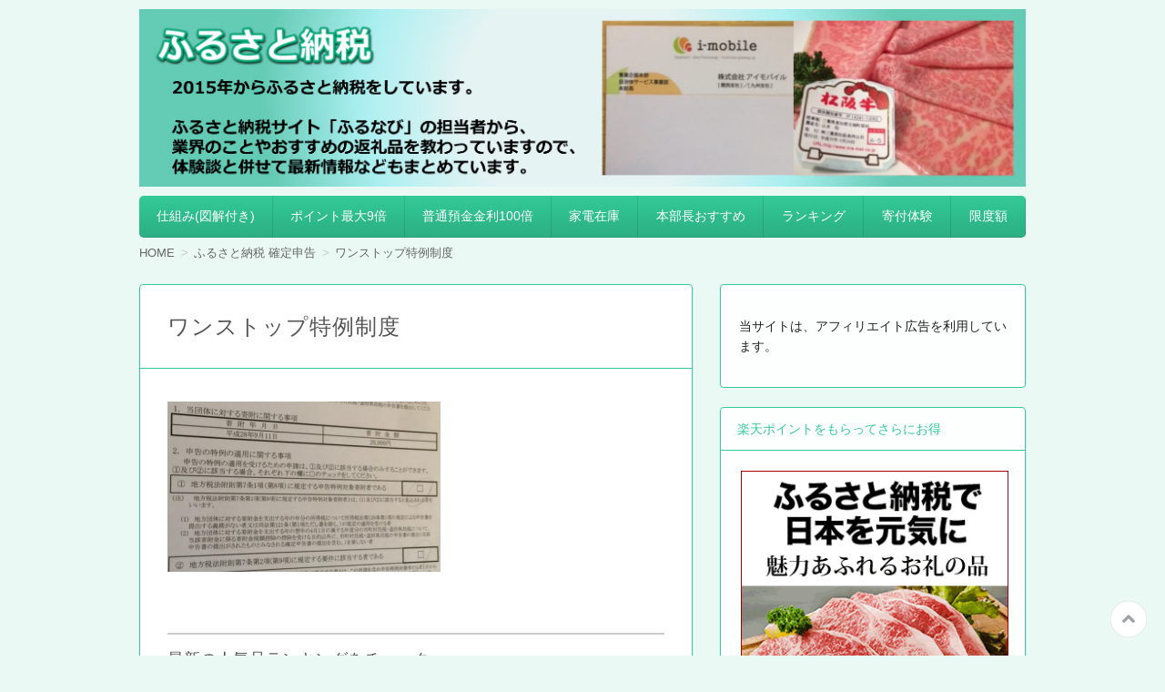

--- FILE ---
content_type: text/html; charset=UTF-8
request_url: https://frusaton.com/tax/%E3%82%B9%E3%82%AF%E3%83%AA%E3%83%BC%E3%83%B3%E3%82%B7%E3%83%A7%E3%83%83%E3%83%88-2017-08-21-15-32-43/
body_size: 13148
content:
<!DOCTYPE html><html dir="ltr" lang="ja" prefix="og: https://ogp.me/ns#"><head><meta name="google-site-verification" content="7wKNamHXgaShZJX2iYXY3egnRoa83BqY29wQ3JSVAlk" /><meta charset="UTF-8"><meta name="viewport" content="width=device-width"><link rel="stylesheet" href="https://frusaton.com/wp-content/cache/autoptimize/css/autoptimize_single_dd612df92b5d0d3f9133da0d1f14b0ad.css" /><link rel="stylesheet" href="https://frusaton.com/wp-content/cache/autoptimize/css/autoptimize_single_fded433428c45f49d192f0017b55deb9.css" /><link rel="stylesheet" href="https://frusaton.com/wp-content/cache/autoptimize/css/autoptimize_single_172acfbc2ae3b3403b37b4ed91a10dc8.css" /> <!--[if lt IE 9]><link rel="stylesheet" href="https://frusaton.com/wp-content/themes/infoplate5wp-pro/style-ie.php"><![endif]--><link rel="pingback" href="https://frusaton.com/xmlrpc.php"> <script defer src="https://frusaton.com/wp-content/cache/autoptimize/js/autoptimize_single_e40ec2161fe7993196f23c8a07346306.js"></script> <script defer src="https://frusaton.com/wp-content/cache/autoptimize/js/autoptimize_single_9fcc8b6f38d99cc2f2643aeff0548d00.js"></script> <script defer src="https://frusaton.com/wp-content/themes/infoplate5wp-pro/ipfw/js/prefixfree.min.js"></script> <!--[if lt IE 8]><script src="https://frusaton.com/wp-content/themes/infoplate5wp-pro/ipfw/js/selectivizr-min.js"></script><![endif]--> <!--[if lt IE 9]><script src="https://frusaton.com/wp-content/themes/infoplate5wp-pro/js/html5.js"></script><![endif]--> <script defer src="https://frusaton.com/wp-content/cache/autoptimize/js/autoptimize_single_86126bfc60fb0cdfe50d5d287701f6d2.js"></script> <script defer src="https://frusaton.com/wp-content/cache/autoptimize/js/autoptimize_single_01fcb0c144a18bee7b7aadbeb4791175.js"></script> <style type="text/css" media="screen">.entry-content > h2 { border-top-color:  }.entry-content > h5 { border-left-color:  }.smooth .global-navi,.smooth .form-button,.smooth .global-navi-inner li ul li,.smooth .global-navi-inner li ul li ul li,.smooth .button { background-color:  }.smooth .entry-content > h2 { border-top-color:  }.cure .global-navi,.cure .global-navi-inner li ul li,.cure .global-navi-inner li ul li ul li,.cure .subheader--small,.cure .box--large > .box__title,.cure .box--large > .box__title--small,.cure .box--medium > .box__title,.cure .box--medium > .box__title--small,.cure .box--medium > .box__title span,.cure .bgcolor--large,.cure .bgcolor--medium,.cure .table--large th,.cure .form-button,.cure .button { background-color:  }.cure .frame,.cure .hentry,.cure .main > .widget,.cure .entry-title,.cure .main > .widget .widget-title,.cure .sub .widget,.cure .sub .widget-title,.cure .subheader--medium,.cure .box--large,.cure .box--medium,.cure .box--medium > .box__title,.cure .box--medium > .box__title--small,.cure .bgcolor--large { border-color:  }.cure .site-title a,.cure .sub .widget-title,.cure .site-description,.cure .subheader--large,.cure .order__h1,.cure .voice .voice__head { color:  }.cure .box--large { background: [color(2)] }.merry .global-navi,.merry .global-navi-inner li ul li,.merry .global-navi-inner li ul li ul li,.merry .entry-title,.merry a.entry-title:hover,.merry .main > .widget .widget-title,.merry .sub .widget-title,.merry .subheader--small,.merry .box--large > .box__title,.merry .box--large > .box__title--small,.merry .box--medium > .box__title,.merry .box--medium > .box__title--small,.merry .box--medium > .box__title span,.merry .bgcolor--large,.merry .bgcolor--medium,.merry .table--large th,.merry .form-button,.merry .button { background-color:  }.merry .hentry,.merry .widget,.merry .box--large,.merry .box--medium,.merry .box--medium > .box__title,.merry .box--medium > .box__title--small,.merry .bgcolor--large { border-color:  }.merry .subheader--large,.merry .subheader--medium,.merry .order__h1,.merry .voice .voice__head { color:  }.merry .box--large { background: [color(2)] }.merry .subheader--medium { background: -webkit-linear-gradient (left, rgba(255,255,255,0), [color(2)], rgba(255,255,255,0));background: linear-gradient( to right, rgba(255,255,255,0), [color(2)], rgba(255,255,255,0)); }.brisk .global-navi,.brisk .global-navi-inner li ul li,.brisk .global-navi-inner li ul li ul li,.brisk .box--medium > .box__title span,.brisk .bgcolor--medium,.brisk .table--large th,.brisk .form-button { background-color:  }.brisk .sub .widget,.brisk .subheader--medium,.brisk .subheader--small .inner,.brisk .box--large,.brisk .box--medium > .box__title,.brisk .box--medium > .box__title--small,.brisk .bgcolor--medium { border-color:  }.brisk .voice .voice__head { color:  }.loud .global-navi,.loud .global-navi-inner li ul li,.loud .global-navi-inner li ul li ul li,.loud .box--medium > .box__title span,.loud .bgcolor--medium,.loud .table--large th,.loud .form-button { background-color:  }.loud .sub .widget,.loud .subheader--large,.loud .subheader--small .inner,.loud .box--large,.loud .box--medium > .box__title,.loud .box--medium > .box__title--small { border-color:  }.loud .order__h1,.loud .voice .voice__head { color:  }.loud .frame,.loud .hentry,.loud .main > .widget,.loud .hentry { box-shadow: 0 0 40px 4px rgb(204,0,0) }.loud .subheader--small { box-shadow: 0 0 13px 1px  }.loud .subheader--medium { background: ;background: -webkit-linear-gradient (left, transparent, , , transparent);background: linear-gradient( to right, transparent, , , transparent); }.slick .site-title a:hover,.slick a.entry-title:hover,.slick .more-link a,.slick .widget a,.slick .l-footer a,.slick .entry-navi a { color: ; }.slick .global-navi,.slick .global-navi-inner li ul li,.slick .global-navi-inner li ul li ul li,.slick .box--large > .box__title,.slick .box--large > .box__title--small,.slick .button { background-color: ; }.slick .subheader--medium,.slick .entry-title,.slick .main > .widget .widget-title,.slick .entry-content > h2,.slick .entry-content > h5,.slick .sub .widget { border-color: ; }body { background-color:  }a { color:  }a:hover { color:  }.c1  .l-header-inner, .c1  .global-navi, .c1  .global-navi-inner, .c1  .l-container, .c1  .l-footer-inner { max-width: px }.c2l .l-header-inner, .c2l .global-navi, .c2l .global-navi-inner, .c2l .l-container, .c2l .l-footer-inner { max-width: px }.c2r .l-header-inner, .c2r .global-navi, .c2r .global-navi-inner, .c2r .l-container, .c2r .l-footer-inner { max-width: px }.c3  .l-header-inner, .c3  .global-navi, .c3  .global-navi-inner, .c3  .l-container, .c3  .l-footer-inner { max-width: px }.c3r .l-header-inner, .c3r .global-navi, .c3r .global-navi-inner, .c3r .l-container, .c3r .l-footer-inner { max-width: px }.background--light .header-navi li a { color: #555 }.background--light .header-navi li a:hover { color: #333 }.background--light .breadcrumb ol li { color: #888 }.background--light .breadcrumb ol li a { color: #666 }.background--light .breadcrumb ol li a:hover { color: #333 }.background--light .breadcrumb ol li a:after { color: #ccc }.background--light .page-title { color: #333 }.background--light .l-footer address,.background--light .l-footer p,.background--light .l-footer small,.background--light .l-footer .footer-navi li { color: #666 }.background--light .l-footer a { color: #555 }.background--light .l-footer a:hover { color: #333 }.background--dark .header-navi li a { color: #eee }.background--dark .header-navi li a:hover { color: #fff }.background--dark .breadcrumb ol li { color: #eee }.background--dark .breadcrumb ol li a { color: #eee }.background--dark .breadcrumb ol li a:hover { color: #fff }.background--dark .breadcrumb ol li a:after { color: #999 }.background--dark .page-title { color: #eee }.background--dark .l-footer address,.background--dark .l-footer p,.background--dark .l-footer small,.background--dark .l-footer .footer-navi li { color: #fff }.background--dark .l-footer a { color: #eee }.background--dark .l-footer a:hover { color: #fff }</style><title>ワンストップ特例制度 | ふるさと納税</title><meta name="robots" content="max-image-preview:large" /><meta name="author" content="author"/><link rel="canonical" href="https://frusaton.com/tax/%e3%82%b9%e3%82%af%e3%83%aa%e3%83%bc%e3%83%b3%e3%82%b7%e3%83%a7%e3%83%83%e3%83%88-2017-08-21-15-32-43/" /><meta name="generator" content="All in One SEO (AIOSEO) 4.7.9.1" /><meta property="og:locale" content="ja_JP" /><meta property="og:site_name" content="ふるさと納税 |" /><meta property="og:type" content="article" /><meta property="og:title" content="ワンストップ特例制度 | ふるさと納税" /><meta property="og:url" content="https://frusaton.com/tax/%e3%82%b9%e3%82%af%e3%83%aa%e3%83%bc%e3%83%b3%e3%82%b7%e3%83%a7%e3%83%83%e3%83%88-2017-08-21-15-32-43/" /><meta property="article:published_time" content="2017-08-21T06:33:09+00:00" /><meta property="article:modified_time" content="2017-08-21T06:33:21+00:00" /><meta name="twitter:card" content="summary" /><meta name="twitter:title" content="ワンストップ特例制度 | ふるさと納税" /><meta name="google" content="nositelinkssearchbox" /><link rel="alternate" type="application/rss+xml" title="ふるさと納税 &raquo; フィード" href="https://frusaton.com/feed/" /><link rel="alternate" type="application/rss+xml" title="ふるさと納税 &raquo; コメントフィード" href="https://frusaton.com/comments/feed/" /><link rel="alternate" type="application/rss+xml" title="ふるさと納税 &raquo; ワンストップ特例制度 のコメントのフィード" href="https://frusaton.com/tax/%e3%82%b9%e3%82%af%e3%83%aa%e3%83%bc%e3%83%b3%e3%82%b7%e3%83%a7%e3%83%83%e3%83%88-2017-08-21-15-32-43/feed/" /> <script defer src="[data-uri]"></script> <link rel='stylesheet' id='colorbox-theme1-css' href='https://frusaton.com/wp-content/cache/autoptimize/css/autoptimize_single_0c1cc7ee75e36c8351f3a17a8b8bcb17.css?ver=4.6.2' type='text/css' media='screen' /><style id='wp-emoji-styles-inline-css' type='text/css'>img.wp-smiley, img.emoji {
		display: inline !important;
		border: none !important;
		box-shadow: none !important;
		height: 1em !important;
		width: 1em !important;
		margin: 0 0.07em !important;
		vertical-align: -0.1em !important;
		background: none !important;
		padding: 0 !important;
	}</style><link rel='stylesheet' id='wp-block-library-css' href='https://frusaton.com/wp-includes/css/dist/block-library/style.min.css?ver=6.4.7' type='text/css' media='all' /><style id='classic-theme-styles-inline-css' type='text/css'>/*! This file is auto-generated */
.wp-block-button__link{color:#fff;background-color:#32373c;border-radius:9999px;box-shadow:none;text-decoration:none;padding:calc(.667em + 2px) calc(1.333em + 2px);font-size:1.125em}.wp-block-file__button{background:#32373c;color:#fff;text-decoration:none}</style><style id='global-styles-inline-css' type='text/css'>body{--wp--preset--color--black: #000000;--wp--preset--color--cyan-bluish-gray: #abb8c3;--wp--preset--color--white: #ffffff;--wp--preset--color--pale-pink: #f78da7;--wp--preset--color--vivid-red: #cf2e2e;--wp--preset--color--luminous-vivid-orange: #ff6900;--wp--preset--color--luminous-vivid-amber: #fcb900;--wp--preset--color--light-green-cyan: #7bdcb5;--wp--preset--color--vivid-green-cyan: #00d084;--wp--preset--color--pale-cyan-blue: #8ed1fc;--wp--preset--color--vivid-cyan-blue: #0693e3;--wp--preset--color--vivid-purple: #9b51e0;--wp--preset--gradient--vivid-cyan-blue-to-vivid-purple: linear-gradient(135deg,rgba(6,147,227,1) 0%,rgb(155,81,224) 100%);--wp--preset--gradient--light-green-cyan-to-vivid-green-cyan: linear-gradient(135deg,rgb(122,220,180) 0%,rgb(0,208,130) 100%);--wp--preset--gradient--luminous-vivid-amber-to-luminous-vivid-orange: linear-gradient(135deg,rgba(252,185,0,1) 0%,rgba(255,105,0,1) 100%);--wp--preset--gradient--luminous-vivid-orange-to-vivid-red: linear-gradient(135deg,rgba(255,105,0,1) 0%,rgb(207,46,46) 100%);--wp--preset--gradient--very-light-gray-to-cyan-bluish-gray: linear-gradient(135deg,rgb(238,238,238) 0%,rgb(169,184,195) 100%);--wp--preset--gradient--cool-to-warm-spectrum: linear-gradient(135deg,rgb(74,234,220) 0%,rgb(151,120,209) 20%,rgb(207,42,186) 40%,rgb(238,44,130) 60%,rgb(251,105,98) 80%,rgb(254,248,76) 100%);--wp--preset--gradient--blush-light-purple: linear-gradient(135deg,rgb(255,206,236) 0%,rgb(152,150,240) 100%);--wp--preset--gradient--blush-bordeaux: linear-gradient(135deg,rgb(254,205,165) 0%,rgb(254,45,45) 50%,rgb(107,0,62) 100%);--wp--preset--gradient--luminous-dusk: linear-gradient(135deg,rgb(255,203,112) 0%,rgb(199,81,192) 50%,rgb(65,88,208) 100%);--wp--preset--gradient--pale-ocean: linear-gradient(135deg,rgb(255,245,203) 0%,rgb(182,227,212) 50%,rgb(51,167,181) 100%);--wp--preset--gradient--electric-grass: linear-gradient(135deg,rgb(202,248,128) 0%,rgb(113,206,126) 100%);--wp--preset--gradient--midnight: linear-gradient(135deg,rgb(2,3,129) 0%,rgb(40,116,252) 100%);--wp--preset--font-size--small: 13px;--wp--preset--font-size--medium: 20px;--wp--preset--font-size--large: 36px;--wp--preset--font-size--x-large: 42px;--wp--preset--spacing--20: 0.44rem;--wp--preset--spacing--30: 0.67rem;--wp--preset--spacing--40: 1rem;--wp--preset--spacing--50: 1.5rem;--wp--preset--spacing--60: 2.25rem;--wp--preset--spacing--70: 3.38rem;--wp--preset--spacing--80: 5.06rem;--wp--preset--shadow--natural: 6px 6px 9px rgba(0, 0, 0, 0.2);--wp--preset--shadow--deep: 12px 12px 50px rgba(0, 0, 0, 0.4);--wp--preset--shadow--sharp: 6px 6px 0px rgba(0, 0, 0, 0.2);--wp--preset--shadow--outlined: 6px 6px 0px -3px rgba(255, 255, 255, 1), 6px 6px rgba(0, 0, 0, 1);--wp--preset--shadow--crisp: 6px 6px 0px rgba(0, 0, 0, 1);}:where(.is-layout-flex){gap: 0.5em;}:where(.is-layout-grid){gap: 0.5em;}body .is-layout-flow > .alignleft{float: left;margin-inline-start: 0;margin-inline-end: 2em;}body .is-layout-flow > .alignright{float: right;margin-inline-start: 2em;margin-inline-end: 0;}body .is-layout-flow > .aligncenter{margin-left: auto !important;margin-right: auto !important;}body .is-layout-constrained > .alignleft{float: left;margin-inline-start: 0;margin-inline-end: 2em;}body .is-layout-constrained > .alignright{float: right;margin-inline-start: 2em;margin-inline-end: 0;}body .is-layout-constrained > .aligncenter{margin-left: auto !important;margin-right: auto !important;}body .is-layout-constrained > :where(:not(.alignleft):not(.alignright):not(.alignfull)){max-width: var(--wp--style--global--content-size);margin-left: auto !important;margin-right: auto !important;}body .is-layout-constrained > .alignwide{max-width: var(--wp--style--global--wide-size);}body .is-layout-flex{display: flex;}body .is-layout-flex{flex-wrap: wrap;align-items: center;}body .is-layout-flex > *{margin: 0;}body .is-layout-grid{display: grid;}body .is-layout-grid > *{margin: 0;}:where(.wp-block-columns.is-layout-flex){gap: 2em;}:where(.wp-block-columns.is-layout-grid){gap: 2em;}:where(.wp-block-post-template.is-layout-flex){gap: 1.25em;}:where(.wp-block-post-template.is-layout-grid){gap: 1.25em;}.has-black-color{color: var(--wp--preset--color--black) !important;}.has-cyan-bluish-gray-color{color: var(--wp--preset--color--cyan-bluish-gray) !important;}.has-white-color{color: var(--wp--preset--color--white) !important;}.has-pale-pink-color{color: var(--wp--preset--color--pale-pink) !important;}.has-vivid-red-color{color: var(--wp--preset--color--vivid-red) !important;}.has-luminous-vivid-orange-color{color: var(--wp--preset--color--luminous-vivid-orange) !important;}.has-luminous-vivid-amber-color{color: var(--wp--preset--color--luminous-vivid-amber) !important;}.has-light-green-cyan-color{color: var(--wp--preset--color--light-green-cyan) !important;}.has-vivid-green-cyan-color{color: var(--wp--preset--color--vivid-green-cyan) !important;}.has-pale-cyan-blue-color{color: var(--wp--preset--color--pale-cyan-blue) !important;}.has-vivid-cyan-blue-color{color: var(--wp--preset--color--vivid-cyan-blue) !important;}.has-vivid-purple-color{color: var(--wp--preset--color--vivid-purple) !important;}.has-black-background-color{background-color: var(--wp--preset--color--black) !important;}.has-cyan-bluish-gray-background-color{background-color: var(--wp--preset--color--cyan-bluish-gray) !important;}.has-white-background-color{background-color: var(--wp--preset--color--white) !important;}.has-pale-pink-background-color{background-color: var(--wp--preset--color--pale-pink) !important;}.has-vivid-red-background-color{background-color: var(--wp--preset--color--vivid-red) !important;}.has-luminous-vivid-orange-background-color{background-color: var(--wp--preset--color--luminous-vivid-orange) !important;}.has-luminous-vivid-amber-background-color{background-color: var(--wp--preset--color--luminous-vivid-amber) !important;}.has-light-green-cyan-background-color{background-color: var(--wp--preset--color--light-green-cyan) !important;}.has-vivid-green-cyan-background-color{background-color: var(--wp--preset--color--vivid-green-cyan) !important;}.has-pale-cyan-blue-background-color{background-color: var(--wp--preset--color--pale-cyan-blue) !important;}.has-vivid-cyan-blue-background-color{background-color: var(--wp--preset--color--vivid-cyan-blue) !important;}.has-vivid-purple-background-color{background-color: var(--wp--preset--color--vivid-purple) !important;}.has-black-border-color{border-color: var(--wp--preset--color--black) !important;}.has-cyan-bluish-gray-border-color{border-color: var(--wp--preset--color--cyan-bluish-gray) !important;}.has-white-border-color{border-color: var(--wp--preset--color--white) !important;}.has-pale-pink-border-color{border-color: var(--wp--preset--color--pale-pink) !important;}.has-vivid-red-border-color{border-color: var(--wp--preset--color--vivid-red) !important;}.has-luminous-vivid-orange-border-color{border-color: var(--wp--preset--color--luminous-vivid-orange) !important;}.has-luminous-vivid-amber-border-color{border-color: var(--wp--preset--color--luminous-vivid-amber) !important;}.has-light-green-cyan-border-color{border-color: var(--wp--preset--color--light-green-cyan) !important;}.has-vivid-green-cyan-border-color{border-color: var(--wp--preset--color--vivid-green-cyan) !important;}.has-pale-cyan-blue-border-color{border-color: var(--wp--preset--color--pale-cyan-blue) !important;}.has-vivid-cyan-blue-border-color{border-color: var(--wp--preset--color--vivid-cyan-blue) !important;}.has-vivid-purple-border-color{border-color: var(--wp--preset--color--vivid-purple) !important;}.has-vivid-cyan-blue-to-vivid-purple-gradient-background{background: var(--wp--preset--gradient--vivid-cyan-blue-to-vivid-purple) !important;}.has-light-green-cyan-to-vivid-green-cyan-gradient-background{background: var(--wp--preset--gradient--light-green-cyan-to-vivid-green-cyan) !important;}.has-luminous-vivid-amber-to-luminous-vivid-orange-gradient-background{background: var(--wp--preset--gradient--luminous-vivid-amber-to-luminous-vivid-orange) !important;}.has-luminous-vivid-orange-to-vivid-red-gradient-background{background: var(--wp--preset--gradient--luminous-vivid-orange-to-vivid-red) !important;}.has-very-light-gray-to-cyan-bluish-gray-gradient-background{background: var(--wp--preset--gradient--very-light-gray-to-cyan-bluish-gray) !important;}.has-cool-to-warm-spectrum-gradient-background{background: var(--wp--preset--gradient--cool-to-warm-spectrum) !important;}.has-blush-light-purple-gradient-background{background: var(--wp--preset--gradient--blush-light-purple) !important;}.has-blush-bordeaux-gradient-background{background: var(--wp--preset--gradient--blush-bordeaux) !important;}.has-luminous-dusk-gradient-background{background: var(--wp--preset--gradient--luminous-dusk) !important;}.has-pale-ocean-gradient-background{background: var(--wp--preset--gradient--pale-ocean) !important;}.has-electric-grass-gradient-background{background: var(--wp--preset--gradient--electric-grass) !important;}.has-midnight-gradient-background{background: var(--wp--preset--gradient--midnight) !important;}.has-small-font-size{font-size: var(--wp--preset--font-size--small) !important;}.has-medium-font-size{font-size: var(--wp--preset--font-size--medium) !important;}.has-large-font-size{font-size: var(--wp--preset--font-size--large) !important;}.has-x-large-font-size{font-size: var(--wp--preset--font-size--x-large) !important;}
.wp-block-navigation a:where(:not(.wp-element-button)){color: inherit;}
:where(.wp-block-post-template.is-layout-flex){gap: 1.25em;}:where(.wp-block-post-template.is-layout-grid){gap: 1.25em;}
:where(.wp-block-columns.is-layout-flex){gap: 2em;}:where(.wp-block-columns.is-layout-grid){gap: 2em;}
.wp-block-pullquote{font-size: 1.5em;line-height: 1.6;}</style><style id='akismet-widget-style-inline-css' type='text/css'>.a-stats {
				--akismet-color-mid-green: #357b49;
				--akismet-color-white: #fff;
				--akismet-color-light-grey: #f6f7f7;

				max-width: 350px;
				width: auto;
			}

			.a-stats * {
				all: unset;
				box-sizing: border-box;
			}

			.a-stats strong {
				font-weight: 600;
			}

			.a-stats a.a-stats__link,
			.a-stats a.a-stats__link:visited,
			.a-stats a.a-stats__link:active {
				background: var(--akismet-color-mid-green);
				border: none;
				box-shadow: none;
				border-radius: 8px;
				color: var(--akismet-color-white);
				cursor: pointer;
				display: block;
				font-family: -apple-system, BlinkMacSystemFont, 'Segoe UI', 'Roboto', 'Oxygen-Sans', 'Ubuntu', 'Cantarell', 'Helvetica Neue', sans-serif;
				font-weight: 500;
				padding: 12px;
				text-align: center;
				text-decoration: none;
				transition: all 0.2s ease;
			}

			/* Extra specificity to deal with TwentyTwentyOne focus style */
			.widget .a-stats a.a-stats__link:focus {
				background: var(--akismet-color-mid-green);
				color: var(--akismet-color-white);
				text-decoration: none;
			}

			.a-stats a.a-stats__link:hover {
				filter: brightness(110%);
				box-shadow: 0 4px 12px rgba(0, 0, 0, 0.06), 0 0 2px rgba(0, 0, 0, 0.16);
			}

			.a-stats .count {
				color: var(--akismet-color-white);
				display: block;
				font-size: 1.5em;
				line-height: 1.4;
				padding: 0 13px;
				white-space: nowrap;
			}</style><link rel='stylesheet' id='tablepress-default-css' href='https://frusaton.com/wp-content/cache/autoptimize/css/autoptimize_single_d6c280f1424cbd0ed62afdc7cd136712.css?ver=2.1.7' type='text/css' media='all' /> <script type="text/javascript" src="https://frusaton.com/wp-includes/js/jquery/jquery.min.js?ver=3.7.1" id="jquery-core-js"></script> <script defer type="text/javascript" src="https://frusaton.com/wp-includes/js/jquery/jquery-migrate.min.js?ver=3.4.1&#039; charset=&#039;UTF-8" id="jquery-migrate-js"></script> <script defer id="colorbox-js-extra" src="[data-uri]"></script> <script defer type="text/javascript" src="https://frusaton.com/wp-content/plugins/jquery-colorbox/js/jquery.colorbox-min.js?ver=1.4.33&#039; charset=&#039;UTF-8" id="colorbox-js"></script> <script defer type="text/javascript" src="https://frusaton.com/wp-content/plugins/jquery-colorbox/js/jquery-colorbox-wrapper-min.js?ver=4.6.2&#039; charset=&#039;UTF-8" id="colorbox-wrapper-js"></script> <link rel="https://api.w.org/" href="https://frusaton.com/wp-json/" /><link rel="alternate" type="application/json" href="https://frusaton.com/wp-json/wp/v2/media/102" /><link rel="EditURI" type="application/rsd+xml" title="RSD" href="https://frusaton.com/xmlrpc.php?rsd" /><meta name="generator" content="WordPress 6.4.7" /><link rel='shortlink' href='https://frusaton.com/?p=102' /><link rel="alternate" type="application/json+oembed" href="https://frusaton.com/wp-json/oembed/1.0/embed?url=https%3A%2F%2Ffrusaton.com%2Ftax%2F%25e3%2582%25b9%25e3%2582%25af%25e3%2583%25aa%25e3%2583%25bc%25e3%2583%25b3%25e3%2582%25b7%25e3%2583%25a7%25e3%2583%2583%25e3%2583%2588-2017-08-21-15-32-43%2F" /><link rel="alternate" type="text/xml+oembed" href="https://frusaton.com/wp-json/oembed/1.0/embed?url=https%3A%2F%2Ffrusaton.com%2Ftax%2F%25e3%2582%25b9%25e3%2582%25af%25e3%2583%25aa%25e3%2583%25bc%25e3%2583%25b3%25e3%2582%25b7%25e3%2583%25a7%25e3%2583%2583%25e3%2583%2588-2017-08-21-15-32-43%2F&#038;format=xml" /><style type="text/css"></style><style type="text/css">.site-title,
		.site-description {
			position: absolute !important;
			clip: rect(1px 1px 1px 1px); /* IE6, IE7 */
			clip: rect(1px, 1px, 1px, 1px);
		}</style><style id="sccss">/* ヘッダー画像上下の隙間を変更する */
body .l-header-inner {
    padding: 10px 0;
}

/* メニューとコンテンツの隙間を調整 */
body .global-navi-inner {
    margin-bottom: 10px;
}

/* 文字色を黒にする */
.entry-content {
    color: #000;
}</style></head><body class="attachment attachment-template-default single single-attachment postid-102 attachmentid-102 attachment-png"><div id="options" class="cure c2r " ><header class="l-header" role="banner"><div class="l-header-inner"> <a href="https://frusaton.com/"><img class="header-image" src="https://frusaton.com/wp-content/uploads/2017/08/furusatonozei.jpg" alt="ふるさと納税" /></a><div class="header-txt"><h1 class="site-title"><a href="https://frusaton.com">ふるさと納税</a></h1><div class="site-description"></div></div></div></header><nav class="global-navi " role="navigation"><div class="menu-menu-container"><div class="global-navi-btn"><i class="fa fa-bars">&nbsp;</i>Menu</div><a class="screen-reader-text skip-link" href="#content">コンテンツへ移動</a></div><div class="global-navi-inner"><ul id="menu-menu-1" class="menu"><li class="menu-item menu-item-type-custom menu-item-object-custom menu-item-69"><a href="https://frusaton.com/logic/">仕組み(図解付き)</a></li><li class="menu-item menu-item-type-custom menu-item-object-custom menu-item-108"><a href="https://frusaton.com/rakuten/">ポイント最大9倍</a></li><li class="menu-item menu-item-type-custom menu-item-object-custom menu-item-136"><a href="https://frusaton.com/creditcard-point/">普通預金金利100倍</a></li><li class="menu-item menu-item-type-custom menu-item-object-custom menu-item-92"><a href="https://frusaton.com/rate/">家電在庫</a></li><li class="menu-item menu-item-type-custom menu-item-object-custom menu-item-230"><a href="https://frusaton.com/recommend/">本部長おすすめ</a></li><li class="menu-item menu-item-type-custom menu-item-object-custom menu-item-67"><a href="https://frusaton.com/ranking/">ランキング</a></li><li class="menu-item menu-item-type-custom menu-item-object-custom menu-item-229"><a href="https://frusaton.com/furunavi/">寄付体験</a></li><li class="menu-item menu-item-type-custom menu-item-object-custom menu-item-68"><a href="https://frusaton.com/limit/">限度額</a></li></ul></div></nav><div class="l-container" id="container"><div class="breadcrumb" itemprop="breadcrumb"><ol><li itemscope itemtype="http://data-vocabulary.org/Breadcrumb"><a itemprop="url" href="https://frusaton.com/"><span itemprop="title">HOME</span></a></li><li itemscope itemtype="http://data-vocabulary.org/Breadcrumb"><a itemprop="url" href="https://frusaton.com/tax/"><span itemprop="title">ふるさと納税 確定申告</span></a></li><li itemscope itemtype="http://data-vocabulary.org/Breadcrumb"><a itemprop="url" href="https://frusaton.com/tax/%e3%82%b9%e3%82%af%e3%83%aa%e3%83%bc%e3%83%b3%e3%82%b7%e3%83%a7%e3%83%83%e3%83%88-2017-08-21-15-32-43/"><span itemprop="title">ワンストップ特例制度</span></a></li></ol></div><div class="l-main_sidebar1"><div class="l-main main" id="main" role="main"><article id="post-102" class="post-102 attachment type-attachment status-inherit hentry"><header class="entry-header"><h1> <span class="entry-title"> ワンストップ特例制度 </span></h1></header><section class="entry-content" itemprop="articleBody"><p class="attachment"><a href='https://frusaton.com/wp-content/uploads/2017/08/12bbe40b72872e2a6697de3a9f0f2557.png'><img fetchpriority="high" decoding="async" width="300" height="187" src="https://frusaton.com/wp-content/uploads/2017/08/12bbe40b72872e2a6697de3a9f0f2557-300x187.png" class="attachment-medium size-medium colorbox-102 " alt="ワンストップ特例制度" srcset="https://frusaton.com/wp-content/uploads/2017/08/12bbe40b72872e2a6697de3a9f0f2557-300x187.png 300w, https://frusaton.com/wp-content/uploads/2017/08/12bbe40b72872e2a6697de3a9f0f2557.png 519w" sizes="(max-width: 300px) 100vw, 300px" /></a></p><div id="banners-2-9" class="widget widget_banners-2 single_main_post_content_bottom"><div class="banners"><h3 class="widget-title">最新の人気品ランキングをチェック</h3><div class="c2"><div class="unit"><div class="unit1"> <a href="https://aff.i-mobile.co.jp/ad_link.ashx?pid=39033&advid=27862&psid=13053" target="_blank"><div class="banners-image"><img src="https://aff.i-mobile.co.jp/display_data.ashx?advid=50806" /></div> </a> <a class="banners-title" href="https://aff.i-mobile.co.jp/ad_link.ashx?pid=39033&advid=27862&psid=13053" target="_blank"> ふるなび </a><div class="banners-text"> ・<span style="background-color:#FFFF00;">まだ家電が残っているのはふるなびだけ！</span> <br> ・<font color=#ff0000><b>Amazonギフト券</b></font>がもらえます <br> ・<font color=#0000ff><b>上場企業</b></font>が運営（CMでおなじみ）</div></div></div><div class="unit"><div class="unit2"> <a href="http://h.accesstrade.net/sp/cc?rk=0100n9yz00hew6" target="_blank"><div class="banners-image"><img src="https://h.accesstrade.net/sp/rr?rk=0100nav000hew6" /></div> </a> <a class="banners-title" href="http://h.accesstrade.net/sp/cc?rk=0100n9yz00hew6" target="_blank"> さとふる </a><div class="banners-text"> ・<span style="background-color:#FFFF00;">CMでおなじみの認知度・利用意向No.1</span> <br> ・<font color=#ff0000><b>ソフトバンク</b></font>グループで携帯払いもOK <br> ・<font color=#0000ff><b>ランキング</b></font>やカテゴリーが見やすいです</div></div></div></div></div></div><div id="banners-2-7" class="widget widget_banners-2 single_main_post_content_bottom"><div class="banners"><h3 class="widget-title">ポイント還元で実質負担を0円に！</h3><div class="c2"><div class="unit"><div class="unit1"> <a href="https://px.a8.net/svt/ejp?a8mat=1ZXJNH+22GOMY+2M7E+6ARKX" target="_blank"><div class="banners-image"><img src="https://www22.a8.net/svt/bgt?aid=120817853125&wid=070&eno=01&mid=s00000012209001058000&mc=1" /></div> </a> <a class="banners-title" href="https://px.a8.net/svt/ejp?a8mat=1ZXJNH+22GOMY+2M7E+6ARKX" target="_blank"> イオンカードセレクト </a><div class="banners-text"> ・<span style="background-color:#FFFF00;">普通預金金利がメガバンクの100倍に</span> <br> ・<font color=#ff0000><b>顧客満足度1位</b></font>(日経金融機関ランキング) <br> ・<font color=#0000ff><b>ポイント2重取り＋還元率4倍</b></font> <br><br> （参考）<a href="https://frusaton.com/creditcard-point/">ポイントと還元率を上げる方法</a> <br><br></div></div></div><div class="unit"><div class="unit2"> <a href="https://h.accesstrade.net/sp/cc?rk=0100kswc00hew6" target="_blank"><div class="banners-image"><img src="https://h.accesstrade.net/sp/rr?rk=0100kua600hew6" /></div> </a> <a class="banners-title" href="https://h.accesstrade.net/sp/cc?rk=0100kswc00hew6" target="_blank"> 楽天カード </a><div class="banners-text"> ・<span style="background-color:#FFFF00;">楽天スーパーポイントが最大10倍以上</span> <br> ・<font color=#ff0000><b>10年連続クレジットカード部門1位</b></font> <br> ・<font color=#0000ff><b>ポイント3重取り＋マイル4重取り</b></font> <br><br> （参考）<a href="https://frusaton.com/rakuten/">楽天ポイントを最大化する方法</a> <br><br></div></div></div></div></div></div></section><footer class="entry-meta"><div class="entry-meta-item tag"></div> <span class="entry-meta-item date updated"><time datetime="2017-08-21" pubdate>2017年8月21日</time></span> <span class="entry-meta-item category"></span></footer></article></div><div class="sidebar1 sidebar l-sub sub" id="sidebar1" role="complementary"><div class="l-sub-inner"><aside id="block-2" class="widget widget_block"><pre class="wp-block-preformatted">当サイトは、アフィリエイト広告を利用しています。</pre></aside><aside id="text-9" class="widget widget_text"><h3 class="widget-title">楽天ポイントをもらってさらにお得</h3><div class="textwidget"><div style="width: 100%; text-align: center;"><a style="word-wrap: break-word;" href="https://hb.afl.rakuten.co.jp/hgc/0e4e1588.25c3cb32.0e7f1a93.63daf5a8/?pc=https%3A%2F%2Fevent.rakuten.co.jp%2Ffurusato%2Fguide%2F&#038;m=https%3A%2F%2Fevent.rakuten.co.jp%2Ffurusato%2Fguide%2F" target="_blank" rel="nofollow noopener noreferrer"><img decoding="async" style="margin: 2px;" title="" src="https://hbb.afl.rakuten.co.jp/hsb/177812f2.a0dcc872.1515119d.b0809051/?me_id=1&amp;me_adv_id=1564611&amp;t=pict" alt="" border="0" /></a><br /> <a href="https://hb.afl.rakuten.co.jp/hgc/0e4e1588.25c3cb32.0e7f1a93.63daf5a8/?pc=https%3A%2F%2Fevent.rakuten.co.jp%2Ffurusato%2Fguide%2F&#038;m=https%3A%2F%2Fevent.rakuten.co.jp%2Ffurusato%2Fguide%2F" target="_blank" rel="nofollow noopener noreferrer" style="word-wrap:break-word;">楽天のふるさと納税ページ</a></div></div></aside><aside id="text-3" class="widget widget_text"><h3 class="widget-title">プロフィール</h3><div class="textwidget"><p>30代の男性です。</p><p>2015年に上場企業のアイモバイルが運営するふるさと納税サイト「ふるなび」の本部長と仕事の関係で知り合いました。</p><p>実質2,000円で返礼品がもらえるというお得な制度と知り、<br /> 2015年から毎年ふるさと納税をしています。</p><p>担当者から業界の最新事情や人気の返礼品を教えてもらっているので、</p><p>体験談と合わせて情報をまとめています。</p></div></aside><aside id="categories-2" class="widget widget_categories"><h3 class="widget-title">カテゴリー</h3><ul><li class="cat-item cat-item-9"><a href="https://frusaton.com/category/logic/">ふるさと納税 仕組み</a> (1)</li><li class="cat-item cat-item-5"><a href="https://frusaton.com/category/limit/">ふるさと納税 限度額</a> (3)</li><li class="cat-item cat-item-18"><a href="https://frusaton.com/category/rate/">ふるさと納税 還元率</a> (1)</li><li class="cat-item cat-item-23"><a href="https://frusaton.com/category/tax/">ふるさと納税 確定申告</a> (1)</li><li class="cat-item cat-item-1"><a href="https://frusaton.com/category/ranking/">ふるさと納税 ランキング</a> (1)</li><li class="cat-item cat-item-37"><a href="https://frusaton.com/category/recommend/">ふるさと納税 おすすめ</a> (2)</li><li class="cat-item cat-item-13"><a href="https://frusaton.com/category/kaden/">ふるさと納税 家電</a> (27)</li><li class="cat-item cat-item-27"><a href="https://frusaton.com/category/site/">ふるさと納税サイト</a> (2)</li><li class="cat-item cat-item-30"><a href="https://frusaton.com/category/rakuten/">ふるさと納税 楽天</a> (1)</li><li class="cat-item cat-item-98"><a href="https://frusaton.com/category/creditcard/">ふるさと納税 クレジットカード</a> (1)</li></ul></aside><aside id="recent-posts-2" class="widget widget_recent_entries"><h3 class="widget-title">最近の投稿</h3><ul><li> <a href="https://frusaton.com/creditcard-point/">ふるさと納税 クレジットカード ポイント</a></li><li> <a href="https://frusaton.com/ceilinglight/">ふるさと納税 シーリングライト</a></li><li> <a href="https://frusaton.com/rice/">ふるさと納税 米</a></li><li> <a href="https://frusaton.com/beauty/">ふるさと納税 美容家電</a></li><li> <a href="https://frusaton.com/wheelchair/">ふるさと納税 電動車椅子</a></li></ul></aside><aside id="search-2" class="widget widget_search"><form role="search" method="get" id="searchform" class="searchform" action="https://frusaton.com/"><div> <label class="screen-reader-text" for="s">検索:</label> <input type="text" value="" name="s" id="s" /> <input type="submit" id="searchsubmit" value="検索" /></div></form></aside><aside id="archives-2" class="widget widget_archive"><h3 class="widget-title">アーカイブ</h3> <label class="screen-reader-text" for="archives-dropdown-2">アーカイブ</label> <select id="archives-dropdown-2" name="archive-dropdown"><option value="">月を選択</option><option value='https://frusaton.com/2017/11/'> 2017年11月</option><option value='https://frusaton.com/2017/10/'> 2017年10月</option><option value='https://frusaton.com/2017/09/'> 2017年9月</option><option value='https://frusaton.com/2017/08/'> 2017年8月</option> </select> <script defer src="[data-uri]"></script> </aside></div></div></div><div class="sidebar2 sidebar l-sub sub" id="sidebar2" role="complementary"><div class="l-sub-inner"></div></div></div><footer class="l-footer" id="footer" role="contentinfo"><div class="l-footer-inner"><div class="fat_footer sub" id="fat_footer"><div class="fat_footer-inner"><div class="fat_footer1"><div class="fat_footer1-inner"></div></div><div class="fat_footer2"><div class="fat_footer2-inner"></div></div><div class="fat_footer3"><div class="fat_footer3-inner"></div></div></div></div> <small>Copyright &copy;2026&nbsp;<a href="https://frusaton.com">ふるさと納税</a>&nbsp;All Rights Reserved.</small><div class="footer-navi"></div></div></footer><div class="pagetop"><a href="#"><img alt="Page top icon" src="https://frusaton.com/wp-content/themes/infoplate5wp-pro/ipfw/img/pagetop.png"></a></div><div></body></html>

--- FILE ---
content_type: text/css
request_url: https://frusaton.com/wp-content/cache/autoptimize/css/autoptimize_single_172acfbc2ae3b3403b37b4ed91a10dc8.css
body_size: 5702
content:
@charset "utf-8";
/*! ==========================================================================

	 Cure theme v.1.5.1

	 ========================================================================== */
body{background:rgba(51,204,153,.1);behavior:url(//frusaton.com/wp-content/themes/infoplate5wp-pro/ipfw/ipfw/PIE.htc);-pie-background:rgba(51,204,153,.1)}.site-title{font-weight:400}.site-title a{color:rgba(51,204,153,1)}.site-title a:hover{opacity:.8}.site-description{opacity:.8}.global-navi{background-color:#3c9;background-image:url([data-uri]);background-position:center bottom;background-repeat:repeat-x;box-shadow:0 -1px 0 rgba(0,0,0,.1) inset}.global-navi-inner li ul li,.global-navi-inner li ul li ul li{background-color:#3c9}.subheader--large{color:#3c9;font-weight:400;font-size:28px;font-size:2.8rem;line-height:1.333}.c1 .subheader--large{font-size:34px;font-size:3.4rem}.sub .subheader--large{font-size:16px;font-size:1.6rem;font-weight:700}.subheader--medium{padding:.5em 1em;border-top:1px solid #3c9;background:#fff;background:-webkit-linear-gradient (top,#fffff8 0%,#fff 100%);background:linear-gradient(to bottom,#fffff8 0%,#fff 100%);color:#666;text-align:left;text-shadow:0 0 5px rgba(255,255,255,1);font-weight:400;font-size:26px;font-size:2.6rem;line-height:1.333;position:relative;zoom:1;-pie-background:linear-gradient(#ffffe5 0%,#fff 100%);behavior:url(//frusaton.com/wp-content/themes/infoplate5wp-pro/ipfw/ipfw/PIE.htc)}.sub .subheader--medium{padding:.75em 1em;font-size:16px;font-size:1.6rem}.subheader--small{padding:.66em;border-radius:4px;background:#3c9;background-position:center bottom;background-repeat:repeat-x;color:#fff;text-align:left;font-weight:400;font-size:22px;font-size:2.2rem;line-height:1.333}.subheader--small .inner{display:block;padding:.25em .5em;border-left:4px solid #fff}.sub .subheader--small{font-size:16px;font-size:1.6rem}.sub .subheader--small .inner{display:block;padding:0 .5em;border-left-width:2px}*[class*=box--]{border-radius:4px;color:#333;text-align:left}.box--large{border:1px solid #3c9;background:#fffff8}.box--medium{border:1px solid #3c9;background:#fff}.box--small{border:1px solid #bbb;background:#fff}*[class*=box--]>*[class*=box__title]{border-radius:3px 3px 0 0}.box--large>.box__title,.box--large>.box__title--small{background:#3c9;color:#fff}.box--large>.box__title .box__title__box{border-radius:2px;background:#fff;box-shadow:0 1px 2px rgba(0,0,0,.2) inset;color:#444;text-shadow:none}.box--medium>.box__title,.box--medium>.box__title--small{position:relative;background-color:#3c9;background-image:url([data-uri]);color:#555;text-shadow:0 1px 2px #fff}.box--medium>.box__title .box__title__box{border-radius:2px;background:#3c9;box-shadow:0 1px 2px rgba(0,0,0,.25) inset;color:#fff;text-shadow:0 1px 2px rgba(0,0,0,.25)}.box--small>.box__title,.box--small>.box__title--small{background:#ededed;color:#222;font-weight:400}.box--small>.box__title .box__title__box{background:#fff;box-shadow:0 1px 2px rgba(0,0,0,.5) inset;color:#333;text-shadow:0 -1px 1px rgba(255,255,255,1)}*[class*=box--]>.box__hgroup{border-bottom:1px solid #ccc}*[class*=bgcolor--]>.bgcolor__head{margin-top:-1em !important;margin-left:-1em !important}.bgcolor--large{border-top:1px solid #3c9;background:#3c9;background-image:url([data-uri])}.bgcolor--large>.bgcolor__head{color:#333;text-shadow:0 1px 0 #fff;letter-spacing:1px}.bgcolor--medium{border-top:1px solid rgba(0,0,0,.2);background:#3c9;background-image:url([data-uri])}.bgcolor--medium>.bgcolor__head{color:#666;text-shadow:0 1px 0 #fff;letter-spacing:1px}.bgcolor--small{border-top:1px solid #eee;background:#f8f8f8}.bgcolor--small>.bgcolor__head{color:#999;letter-spacing:1px}.table--large{border-spacing:0;border-collapse:collapse;border-left:1px solid #ccc;border-top:1px solid #ccc;background:#fff;text-align:left}.table--large th,.table--large td{border-right:1px solid #ccc;border-bottom:1px solid #ccc;background:#fff;vertical-align:top}.table--large th{border-right:1px solid rgba(0,0,0,.2);border-bottom:none;background-color:#3c9;box-shadow:0 -1px rgba(0,0,0,.1)inset;color:#fff}.table--medium{border-spacing:0;border-collapse:collapse;border-left:1px solid #ccc;border-top:1px solid #ccc;background:#fff;text-align:left}.table--medium th,.table--medium td{border-right:1px solid #ccc;border-bottom:1px solid #ccc;vertical-align:top}.table--medium th{background:#eee;text-shadow:0 1px 1px rgba(255,255,255,1)}.table--small{border-spacing:0;border-collapse:collapse;border-left:#ddd solid 1px;border-top:#ddd solid 1px;background:#fff;text-align:left}.table--small th,.table--small td{border-right:#ddd solid 1px;border-bottom:#ddd solid 1px;vertical-align:top}.table--small th{background:#fafafa;font-weight:400}.table--small td{color:#555}.form-button,.form-button-w{background-color:#3c9;color:#fff}.order__h1{color:#3c9}.voice .voice__head{color:#3c9}.button{position:relative;display:inline-block;padding:.7em .9em .8em;border:1px solid rgba(0,0,0,.1);border-radius:4px;background-color:#3c9;background-origin:border-box;box-shadow:0 1px 3px rgba(0,0,0,.2),inset 0 -1px rgba(0,0,0,.1),inset 0 1px rgba(255,255,255,.2);color:#fff;text-align:center;text-shadow:0 -1px rgba(0,0,0,.5);font-weight:400;font-size:14px;font-size:1.4rem;line-height:1.1;position:relative;zoom:1;-pie-box-shadow:0 1px 2px #999;behavior:url(//frusaton.com/wp-content/themes/infoplate5wp-pro/ipfw/ipfw/PIE.htc)}.sub .button{margin:5px auto}.button:before{position:absolute;top:0;left:0;display:block;width:100%;height:100%;border-radius:4px;background:-webkit-linear-gradient (top,rgba(255,255,255,.2),rgba(255,255,255,0));background:linear-gradient(to bottom,rgba(255,255,255,.2),rgba(255,255,255,0));content:""}.button:hover{color:#fff;text-decoration:none;opacity:.9;filter:alpha(opacity=90);-ms-filter:"alpha(opacity=90)"}.button:active{top:1px;box-shadow:inset 0 2px 2px rgba(0,0,0,.3)}.frame,.hentry,.main>.widget{position:relative;margin-bottom:30px;padding:30px;border:1px solid #3c9;border-radius:4px;background:#fff}.l-container.frame{border-color:transparent;box-shadow:0px 1px 2px rgba(0,0,0,.2)}@media(max-width:640px){.frame,.hentry,.main>.widget{margin-bottom:16px;padding:16px}}.hentry.sticky:after{position:absolute;top:-16px;right:-16px;display:block;content:url("[data-uri]")}.entry-title,.main>.widget .widget-title{display:block;margin:-30px -30px 30px;padding:30px;border-bottom:1px solid #3c9;border-radius:6px 6px 0 0;color:#555;text-decoration:none;letter-spacing:1px;font-weight:400;font-size:24px;font-size:2.4rem;line-height:1.333}.main>.widget .widget-title{padding:20px 30px;font-size:20px;font-size:2rem}@media(max-width:640px){.entry-title,.main>.widget .widget-title{margin:-16px -16px 16px;padding:20px;font-size:20px;font-size:2rem}}a.entry-title:hover{text-decoration:none;background:#fffff8;color:#555}a.entry-title .inner{display:block;padding-left:40px;background-image:url([data-uri]);background-position:left center;background-repeat:no-repeat}@media(max-width:640px){a.entry-title .inner{display:inline;padding-left:0;background-image:none}}.entry-content{color:#666}.entry-content>h2{border-top-color:#3c9}.entry-content>h5{border-left-color:#3c9}.sub .widget{margin:1.5em auto;padding:20px;border-radius:4px;border:1px solid #3c9;background:rgba(255,255,255,.9);position:relative;zoom:1;behavior:url(//frusaton.com/wp-content/themes/infoplate5wp-pro/ipfw/ipfw/PIE.htc)}.sub .widget-title{margin:-20px -20px 20px;padding:1em 1.25em;border-bottom:1px #3c9 solid;color:#3c9;text-align:left;text-decoration:none;font-weight:400;font-size:14px;font-size:1.4rem;line-height:1.333}.breadcrumb ol li{color:#888}.breadcrumb ol li a{color:#666}.breadcrumb ol li a:hover{color:#333}.breadcrumb ol li a:after{color:#ccc}.page-title{color:#555}.l-footer address,.l-footer p,.l-footer small,.l-footer .footer-navi li{color:#666}

--- FILE ---
content_type: text/css
request_url: https://frusaton.com/wp-content/cache/autoptimize/css/autoptimize_single_dd612df92b5d0d3f9133da0d1f14b0ad.css
body_size: 10295
content:
@charset "utf-8";@import url(//frusaton.com/wp-content/themes/infoplate5wp-pro/ipfw/normalize.css);@import url(//frusaton.com/wp-content/themes/infoplate5wp-pro/ipfw/font-awesome/css/font-awesome.min.css);
/*! ==========================================================================

	 INFOPLATE 5 style.css v.2.1.4 2014.12.10

	 ========================================================================== */
*,*:before,*:after{-webkit-box-sizing:border-box;-moz-box-sizing:border-box;box-sizing:border-box}html{font-size:62.5%}body{padding-right:1em;padding-left:1em;background:#fff;color:#222;font-size:15px;font-size:1.5rem;font-family:'Hiragino Kaku Gothic ProN',Meiryo,'MS PGothic',Sans-serif}a{color:#36c;text-decoration:none;-webkit-transition:.2s;-moz-transition:.2s;transition:.2s}a:hover{color:#36c;text-decoration:underline}a:hover img{opacity:.8;filter:alpha(opacity=8);-ms-filter:"alpha(opacity=8)"}a:focus{outline:none}img{max-width:100%;height:auto;vertical-align:text-bottom}h1,h2,h3,h4,h5,h6,p,ul,ol{margin-top:0}@media(max-width:800px){blockquote{margin:1em 0;padding:1em 1em 1em 2em}blockquote:before{font-size:300%;left:9px;top:9px}}.iframe-wrap{position:relative;padding-top:56.25%;width:100%}.iframe-wrap iframe{position:absolute;top:0;left:0;width:100%;height:100%}@media(max-width:800px){html,body{width:100%;-webkit-text-size-adjust:100%;-ms-text-size-adjust:100%}textarea,input{max-width:95%}}.c1 .l-header-inner,.c1 .global-navi,.c1 .global-navi-inner,.c1 .l-container,.c1 .l-footer-inner{max-width:910px}.c2l .l-header-inner,.c2l .global-navi,.c2l .global-navi-inner,.c2l .l-container,.c2l .l-footer-inner{max-width:974px}.c2r .l-header-inner,.c2r .global-navi,.c2r .global-navi-inner,.c2r .l-container,.c2r .l-footer-inner{max-width:974px}.c3 .l-header-inner,.c3 .global-navi,.c3 .global-navi-inner,.c3 .l-container,.c3 .l-footer-inner{max-width:1230px}.c3r .l-header-inner,.c3r .global-navi,.c3r .global-navi-inner,.c3r .l-container,.c3r .l-footer-inner{max-width:1230px}.l-header-inner{margin:0 auto;padding:30px 0;position:relative}.l-container .l-header-inner{margin-top:0}.site-title{margin:0 0 .1em;font-weight:700;font-size:32px;font-size:3.2rem;line-height:1.333}.site-title a{color:#333;text-decoration:none}.site-title a:hover{color:#666}.site-description{margin:0;color:#333;font-size:16px;font-size:1.6rem;line-height:1.618;opacity:.8}@media(max-width:800px){.l-header-inner{padding:1em 0}.site-title,.site-description{margin-left:auto;margin-right:auto;text-align:center}}.header-navi:before,.header-navi:after{content:"";display:table}.header-navi:after{clear:both}.header-navi{position:absolute;top:30px;right:0;margin-top:0;padding-left:0;font-size:0;*zoom:1;}.header-navi li{float:left;margin-left:1.333em;list-style-type:none;font-size:14px;font-size:1.4rem;line-height:1.333}.header-navi li a{color:#555}.header-navi li a:hover,.header-navi li a.active{color:#999;text-decoration:none}@media(max-width:800px){.header-navi{position:static;text-align:center}.header-navi li{display:inline-block;float:none;margin-top:1em;margin-right:1.333em;margin-left:0;font-size:13px;font-size:1.3rem}}@media(max-width:800px){.banner img{max-width:100% !important;transform:none !important;margin-left:auto !important;margin-right:auto !important}}.global-navi{position:relative;margin:0 auto;background-image:url([data-uri]);background-position:center bottom;background-repeat:repeat-x;box-shadow:0 2px 3px rgba(0,0,0,.2),0 -1px 0 rgba(0,0,0,.2) inset}.global-navi{border-radius:5px}html{overflow:auto}body{overflow:hidden}.global-navi.global-navi-width100{margin-right:-1em;margin-left:-1em;padding-right:1em;padding-left:1em;max-width:100% !important;border-radius:0;-webkit-box-sizing:content-box;-moz-box-sizing:content-box;box-sizing:content-box}.global-navi-inner{margin:0 auto 30px}.global-navi li{margin-bottom:0}.global-navi ul ul li{background-color:#999}.global-navi ul li ul li,.global-navi ul li ul li ul li{background-image:url([data-uri])}.global-navi a{display:block;margin:0 auto;padding:1em 1.333em;border-right:1px solid rgba(0,0,0,.1);color:#fff;text-decoration:none}.global-navi a:hover{background-image:url([data-uri]);color:#fff}.global-navi .current_page_item>a,.global-navi .current_page_ancestor>a,.global-navi .current-menu-item>a,.global-navi .current-menu-ancestor>a{background-color:rgba(0,0,0,.1);background:-webkit-linear-gradient (top,rgba(0,0,0,.05) 50%,rgba(0,0,0,.15) 100%);background:linear-gradient(to bottom,rgba(0,0,0,.05) 50%,rgba(0,0,0,.15) 100%);background-image:url([data-uri])\9}.global-navi ul{display:table;margin:0 auto;padding:0;width:100%;list-style:none;font-size:0}.global-navi.global-navi-width100 ul{border-left:1px solid rgba(0,0,0,.1)}.global-navi ul li{position:relative;display:table-cell;font-size:14px;text-align:center}.global-navi ul li.menu-item-has-children>a:after,.global-navi ul li.page_item_has_children>a:after,.global-navi ul li.submenu>a:after{position:absolute;top:24px;right:12px;width:0;height:0;border:4px solid transparent;border-top-color:rgba(255,255,255,.5);content:""}.global-navi ul li ul{position:absolute;top:100%;left:0;z-index:3;display:block;border:none}.global-navi>div>ul>li:last-child>ul{left:-33%}.global-navi ul li ul li{display:block;overflow:hidden;width:133%;height:0;border:none;text-align:left;font-size:12px;line-height:1.333;-webkit-transition:.2s;-moz-transition:.2s;transition:.2s}.global-navi ul li ul li:last-child{border-radius:0 0 5px 5px}.global-navi ul li:hover>ul>li{overflow:visible;height:40px}.global-navi ul li ul li a{border:none;border-top:1px solid rgba(0,0,0,.05)}.global-navi ul li ul li.menu-item-has-children>a:after,.global-navi ul li ul li.page_item_has_children>a:after,.global-navi ul li ul li.submenu>a:after{position:absolute;top:17px;right:12px;width:0;height:0;border:4px solid transparent;border-left-color:rgba(255,255,255,.5);content:""}.global-navi ul li:last-child ul li.menu-item-has-children>a:after,.global-navi ul li:last-child ul li.page_item_has_children>a:after,.global-navi ul li:last-child ul li.submenu>a:after{border-left-color:transparent;border-right-color:rgba(255,255,255,.5)}.global-navi ul li ul li ul{top:0;left:100%}.global-navi ul li:last-child ul li ul{left:-100%}.global-navi ul li ul li ul li{width:100%}.global-navi ul li ul li:hover>ul>li{overflow:visible}.global-navi ul li ul li ul li:last-child{border-radius:0}.global-navi .global-navi-btn{display:none}@media(max-width:800px){.global-navi{margin:0 auto 1em !important}.global-navi a{padding:.75em 1em}.global-navi .global-navi-inner{display:none}.global-navi .global-navi-btn{display:block;padding:1.1em;color:#fff;font-size:14px;cursor:pointer}.global-navi ul li{display:block;border-top:1px solid rgba(0,0,0,.1);text-align:left}.global-navi ul li.menu-item-has-children a:after{content:none}.global-navi ul li ul{position:static}.global-navi ul li ul li{overflow:visible;height:auto;width:100%;border-radius:0 !important}.global-navi ul li:hover>ul>li{height:auto}.global-navi ul li ul li a{padding:1em 1em 1em 3em;border:none;border-top:1px solid rgba(0,0,0,.05);font-size:13px;line-height:1.333}.global-navi ul li ul li.menu-item-has-children>a:after{content:none}.global-navi ul li ul li ul a{padding:1em 1em 1em 5em}}.l-container:before,.l-container:after{content:"";display:table}.l-container:after{clear:both}.l-container{margin:0 auto 30px;position:relative}.c1 .l-container.frame{padding:50px}.c2l .l-container.frame,.c2r .l-container.frame{padding:40px}.l-container>*:first-child{margin-top:0 !important}@media(max-width:800px){.l-container.frame{margin-bottom:16px;padding:16px}}.banner:before,.banner:after{content:"";display:table}.banner:after{clear:both}.banner{margin-bottom:25px;position:relative;*zoom:1}.l-main>*:first-child,.l-sub-inner>*:first-child{margin-top:0 !important}.c1 .l-main{width:100%;margin-left:auto;margin-right:auto}.c2r .l-main,.c2l .l-main{width:100%}.c2r .l-sub,.c2l .l-sub{width:336px}.c2r .l-main{float:left;margin-right:-366px}.c2r .l-main>*{margin-right:366px}.c2r .l-sub{float:right}.c2r .sidebar2{clear:right}.c2l .l-main{float:right;margin-left:-366px}.c2l .l-main>*{margin-left:366px}.c2l .l-sub{float:left}.c2l .sidebar2{clear:left}.c3 .l-main_sidebar1{display:inline;float:left;width:80%}.c3 .l-main{display:inline;float:right;margin-right:2.5%;width:70%}.c3 .sidebar1{display:inline;float:left;margin-bottom:1.5%;width:25%}.c3 .sidebar2{display:inline;float:right;margin-bottom:2%;width:20%}.c3r .l-main_sidebar1{display:inline;float:left;width:80%}.c3r .l-main{display:inline;float:left;margin-right:2.5%;width:70%}.c3r .sidebar1{display:inline;float:left;margin-bottom:1.5%;width:25%}.c3r .sidebar2{display:inline;float:right;margin-bottom:2%;width:20%}@media(max-width:800px){.c2r .l-main,.c2r .l-main>*,.c2r .l-sub,.c2l .l-main,.c2l .l-main>*,.c2l .l-sub,.c3 .l-main_sidebar1,.c3 .l-main,.c3 .l-sub,.c3r .l-main_sidebar1,.c3r .l-main,.c3r .l-sub{float:none;margin-left:0 !important;margin-right:0 !important;width:100% !important}}.l-footer{clear:both;overflow:hidden;margin-right:-1em;margin-left:-1em;padding-top:30px;padding-right:1em;padding-left:1em;border-top:1px solid rgba(0,0,0,.05);background:rgba(0,0,0,.05)}.l-footer-inner:before,.l-footer-inner:after{content:"";display:table}.l-footer-inner:after{clear:both}.l-footer-inner{margin:0 auto;padding:0 0 30px;*zoom:1}.l-footer address{float:left}.l-footer p,.l-footer .footer-navi{float:right}.l-footer address,.l-footer p,.l-footer small,.l-footer .footer-navi li{margin:0;color:#666;font-style:normal;font-size:12px;font-size:1.2rem;line-height:1.333}.l-footer .footer-navi{color:#666;font-style:normal;font-size:0;line-height:1.333}.l-footer .footer-navi li{float:left;margin-left:1em;padding-left:1em;border-left:1px solid #aaa;list-style-type:none}.l-footer .footer-navi li:first-child{margin-left:0;padding-left:0;border-left:none}@media(max-width:800px){.l-footer address,.l-footer p,.l-footer .footer-navi{float:none;margin-bottom:10px !important;text-align:center !important}}.main,.main p{font-size:15px;font-size:1.5rem;line-height:2;margin-top:0}.main li{margin:0 0 .5em;font-size:15px;font-size:1.5rem;line-height:1.618}@media(max-width:800px){.main,.main p,.main li{font-size:14px;font-size:1.4rem}}.main .sub,.main .sub p,.sub,.sub p{font-size:14px;font-size:1.4rem;line-height:1.618}.sub li{margin:0 0 .168em}.h1{margin:1em auto .5em;font-weight:400;font-size:27px;font-size:2.7rem;line-height:1.333}.sub .h1{font-size:22px;font-size:2.2rem}.h2{margin:1em auto .5em;font-weight:400;font-size:24px;font-size:2.4rem;line-height:1.333}.sub .h2{font-weight:400;font-size:19px;font-size:1.9rem}.h3{margin:1em auto .333em;font-weight:700;font-size:21px;font-size:2.1rem;line-height:1.618}.sub .h3{font-size:16px;font-size:1.6rem}@media(max-width:800px){.h1,.h2,.h3{font-size:20px !important;font-size:2rem !important}}.h4{margin:1.25em auto .25em;padding-top:.75em;border-top:1px solid #ccc;font-weight:700;font-size:18px;font-size:1.8rem;line-height:1.618}.sub .h4{padding-top:.75em;font-size:16px;font-size:1.6rem}.h5{margin:1em auto;padding:.9em;background-color:#eee;font-weight:400;font-size:18px;font-size:1.8rem;line-height:1.618}.sub .h5{font-size:15px;font-size:1.5rem}.h6{margin:1em auto;padding:.25em .75em;font-size:18px;font-size:1.8rem;line-height:1.618;border-left:5px solid #bbb}.sub .h6{margin:1.5em 0 .75em;font-size:15px;font-size:1.5rem}.main .caption{margin:.5em 0;color:#666;font-size:14px;font-size:1.4rem;line-height:1.618}.main .note{font-size:90%;color:#555;line-height:1.618}.img-right{float:right;margin-left:1.5em}.img-left{float:left;margin-right:1.5em}@media(max-width:800px){.img-right,.img-left{float:none !important;display:block !important;margin:0 auto 1.5em !important}}.img-shadow{box-shadow:0 1px 3px rgba(0,0,0,.5);behavior:url(//frusaton.com/wp-content/themes/infoplate5wp-pro/ipfw/ipfw/PIE.htc);position:relative;zoom:1;-pie-box-shadow:0 1px 3px #ccc}.img-photo{border:7px solid #fff;box-shadow:0 2px 8px rgba(0,0,0,.5);behavior:url(//frusaton.com/wp-content/themes/infoplate5wp-pro/ipfw/ipfw/PIE.htc);position:relative;zoom:1;-pie-box-shadow:0 2px 8px #ccc}.l-row:before,.l-row:after{content:"";display:table}.l-row:after{clear:both}.l-row{*zoom:1;margin:1em -1em}*[class*=l-column]{float:left;padding:0 1em 1em}*[class*=l-column]>*:first-child{margin-top:0 !important}*[class*=l-column]>*:last-child{margin-bottom:0 !important}.l-column-1{width:8.3333333333%}.l-column-2{width:16.6666666667%}.l-column-3{width:25%}.l-column-4{width:33.3333333333%}.l-column-5{width:41.6666666667%}.l-column-6{width:50%}.l-column-7{width:58.3333333333%}.l-column-8{width:66.6666666667%}.l-column-9{width:75%}.l-column-10{width:83.3333333333%}.l-column-11{width:91.6666666667%}.l-column-12{width:100%}.cl{clear:both}@media(max-width:800px){*[class*=l-column]{float:none !important}.l-column-1,.l-column-2,.l-column-3,.l-column-4,.l-column-5,.l-column-6,.l-column-7,.l-column-8,.l-column-9,.l-column-10,.l-column-11,.l-column-12{width:100% !important}}.pagetop{position:fixed;right:20px;bottom:20px;clear:both;text-align:right}.pagetop a:active{outline:0 none #000}.pagetop img{width:40px;height:40px}@media(max-width:800px){.pagetop{right:15px;bottom:15px}}.to-index{margin:5em 0 2em;text-align:right;font-size:14px;font-size:1.4rem;line-height:1.1}.large-screen{display:block}.small-screen{display:none}@media(max-width:800px){.large-screen{display:none}.small-screen{display:block}}*[class*=subheader--]{text-align:left;clear:both;margin:2em auto 1em}*[class*=subheader--] a{color:inherit}.subheader--large{font-size:28px;font-size:2.8rem;line-height:1.333}@media(max-width:800px){body .subheader--large{font-size:24px !important;font-size:2.4rem !important}}.subheader--medium{font-size:20px;font-size:2rem;line-height:1.333}.subheader--small{font-size:18px;font-size:1.8rem;line-height:1.333}.ps{margin:2.5em 0 1em;padding:0 0 20px;border-top:none;border-bottom:1px #999 dotted;color:#444;text-align:left;font-weight:400;font-size:24px;font-size:2.4rem;font-family:"ãƒ’ãƒ©ã‚®ãƒŽæ˜Žæœ Pro W6","Hiragino Mincho Pro","HGSæ˜ŽæœE","ï¼­ï¼³ ï¼°æ˜Žæœ",serif;line-height:1.1}*[class*=box--]:before,*[class*=box--]:after{content:"";display:table}*[class*=box--]:after{clear:both}*[class*=box--]{*zoom:1;}*[class*=box--]{margin:1.333em auto;padding:25px;position:relative;zoom:1;behavior:url(//frusaton.com/wp-content/themes/infoplate5wp-pro/ipfw/ipfw/PIE.htc)}.sub *[class*=box--]{padding:20px}@media(max-width:800px){*[class*=box--]{padding:13px !important}*[class*=box--]>*[class*=box__title],*[class*=box--]>.box__title--small{margin:-13px -13px 13px !important}.sub *[class*=box--]{padding:13px !important}.sub *[class*=box--]>*[class*=box__title],.sub *[class*=box--]>.box__title--small{margin:-13px -13px 13px !important}}*[class*=box--]>:first-child{margin-top:0}*[class*=box--]>:last-child{margin-bottom:0}*[class*=box--]>*[class*=box--]{border-radius:0}*[class*=box--]>ul,*[class*=box--]>ol{padding:0 1.333em}*[class*=box--]>*[class*=box__title]{margin:-25px -25px 25px;padding:1.25em 1.25em 1.1em;text-align:left;font-size:18px;font-size:1.8rem;line-height:1.333;position:relative;zoom:1;behavior:url(//frusaton.com/wp-content/themes/infoplate5wp-pro/ipfw/ipfw/PIE.htc)}*[class*=box--]>.box__title--small{margin:-25px -25px 25px;padding:.75em 1em;text-align:left;font-size:14px;font-size:1.4rem;line-height:1.333}.sub *[class*=box--]>*[class*=box__title]{margin:-20px -20px 20px;padding:1em 1em .9em;font-size:15px;font-size:1.5rem}.sub *[class*=box--]>.box__title--small{margin:-20px -20px 20px;padding:.75em 1em;text-align:left;font-size:14px;font-size:1.4rem}*[class*=box--]>.box__title .box__title__box{display:block;float:left;margin:-.25em .75em 0 0;padding:.6em 1em .4em;text-align:left;letter-spacing:1px;font-size:14px;font-size:1.4rem;line-height:1.1}.box--large>.box__title{font-size:18px;font-size:1.8rem;line-height:1.333}.box--large>.box__title--small{font-size:16px;font-size:1.6rem}.box--medium>.box__title{font-size:17px;font-size:1.7rem;line-height:1.333}.box--medium>.box__title--small{font-size:15px;font-size:1.5rem}.box--small>.box__title{font-size:16px;font-size:1.6rem;line-height:1.333}.box--small>.box__title--small{font-size:14px;font-size:1.4rem}*[class*=box--]>.box__hgroup{margin:0 0 20px;padding:0 0 10px}.box__hgroup:before,.box__hgroup:after{content:"";display:table}.box__hgroup:after{clear:both}.box__hgroup{*zoom:1}*[class*=box--]>.box__hgroup h4{margin:0 0 10px;text-align:left;font-size:24px;font-size:2.4rem;line-height:1.618}*[class*=box--]>.box__hgroup h4 small{font-size:18px;font-size:1.8rem;font-weight:400}*[class*=box--]>.box__hgroup p{margin:0 0 10px;color:#666;text-align:left;font-size:16px;font-size:1.6rem;line-height:1.618}ul[class*=checklist--],ol[class*=checklist--]{margin:2em auto;padding:0}*[class*=checklist--] li:last-child{margin-bottom:0 !important}*[class*=checklist--] li{margin:0;padding:.5em .5em .5em 33px;background-position:8px .65em;background-repeat:no-repeat;background-image:url(//frusaton.com/wp-content/themes/infoplate5wp-pro/ipfw/img/bullet-check-red.png);list-style-type:none;text-align:left;font-size:15px;font-size:1.5rem;line-height:1.618}.sub *[class*=checklist--]{margin:1.5em auto;padding:0}.sub *[class*=checklist--] li{font-size:14px;font-size:1.4rem}*[class*=checklist--].checklist--green li{background-image:url(//frusaton.com/wp-content/themes/infoplate5wp-pro/ipfw/img/bullet-check-green.png)}*[class*=checklist--].checklist--blue li{background-image:url(//frusaton.com/wp-content/themes/infoplate5wp-pro/ipfw/img/bullet-check-blue.png)}*[class*=checklist--].checklist--gray li{background-image:url(//frusaton.com/wp-content/themes/infoplate5wp-pro/ipfw/img/bullet-check-gray.png)}*[class*=checklist--].checklist--purple li{background-image:url(//frusaton.com/wp-content/themes/infoplate5wp-pro/ipfw/img/bullet-check-purple.png)}*[class*=checklist--].checklist--red li{background-image:url(//frusaton.com/wp-content/themes/infoplate5wp-pro/ipfw/img/bullet-check-red.png)}*[class*=checklist--].checklist--yellow li{background-image:url(//frusaton.com/wp-content/themes/infoplate5wp-pro/ipfw/img/bullet-check-yellow.png)}.checklist--large{border-top:1px solid #ddd}.checklist--large li{border-bottom:1px solid #ddd;font-weight:700}.checklist--medium{border-top:1px dotted #ccc}.checklist--medium li{border-bottom:1px dotted #ccc}.checklist--small{margin:2em}*[class*=box--]>.checklist--small{margin-left:0}.list-good,.list-normal,.list-bad{margin:0 auto 2em;padding:0;border-top:1px dotted #999;list-style-type:none;font-size:14px;font-size:1.4rem;line-height:1.333}.list-good li,.list-normal li,.list-bad li{margin:0;padding-top:6px;padding-bottom:6px;padding-left:1.6em;border-bottom:1px dotted #999;background-position:5px 10px;background-repeat:no-repeat;text-indent:-1.6em}.list-good li:before,.list-normal li:before,.list-bad li:before{position:relative;top:.2em;margin-right:5px;vertical-align:middle;font-size:14px;font-size:1.4rem;line-height:1.333}.list-good li:before{content:url(//frusaton.com/wp-content/themes/infoplate5wp-pro/ipfw/img/list-good.png)}.list-normal li:before{content:url(//frusaton.com/wp-content/themes/infoplate5wp-pro/ipfw/img/list-normal.png)}.list-bad li:before{content:url(//frusaton.com/wp-content/themes/infoplate5wp-pro/ipfw/img/list-bad.png)}*[class*=bgcolor--]{margin:50px -50px;padding:50px}.c2l *[class*=bgcolor--],.c2r *[class*=bgcolor--]{padding:30px}@media(max-width:800px){*[class*=bgcolor--]{margin:1em -1em !important;padding:1em !important}}*[class*=bgcolor--]>:first-child{margin-top:0}*[class*=bgcolor--]>:last-child{margin-bottom:0}*[class*=bgcolor--]>.bgcolor__head{margin:-1em -1em 1em;text-align:left;font-weight:400;font-size:24px;font-size:2.4rem;line-height:1.618}@media(max-width:800px){*[class*=bgcolor--]>.bgcolor__head{margin:0 !important}}*[class*=table--]{margin:0 auto 1em;width:100%;border-spacing:0;border-collapse:collapse}.sub *[class*=table--]{margin:1.5em auto}.nowrap{white-space:nowrap}.table--large th,.table--large td{padding:1em 1.3em}.sub .table--large th,.sub .table--large td{padding:.75em 1em}.table--medium th,.table--medium td{padding:1em 1.3em}.sub .table--medium th,.sub .table--medium td{padding:.75em 1em}.table--small th,.table--small td{padding:.75em 1em}.sub .table--small th,.sub .table--small td{padding:.5em .75em}*[class*=form--]{margin:2em auto;text-align:center}.sub *[class*=form--]{margin:1.5em auto}*[class*=form--] label{text-align:left}.form-button,.form-button-w{position:relative;display:inline-block;margin:1em auto 0;border:1px solid rgba(0,0,0,.33);border-radius:4px;background-origin:border-box;box-shadow:0 1px 1px rgba(0,0,0,.2),inset 0 -2px rgba(0,0,0,.1),inset 0 1px rgba(255,255,255,.2);position:relative;zoom:1;-pie-box-shadow:0 1px 2px #999;behavior:url(//frusaton.com/wp-content/themes/infoplate5wp-pro/ipfw/ipfw/PIE.htc)}.form-button-w{width:100%}.form-button:after,.form-button-w:after{position:absolute;top:0;left:0;display:block;width:100%;height:100%;border-radius:5px;background:-webkit-linear-gradient (top,rgba(255,255,255,.3),rgba(255,255,255,0),rgba(0,0,0,.1));background:linear-gradient(to bottom,rgba(255,255,255,.3),rgba(255,255,255,0),rgba(0,0,0,.1));content:""}.form-button:hover,.form-button-w:hover{text-decoration:none;opacity:.8;filter:alpha(opacity=80);-ms-filter:"alpha(opacity=80)"}.form-button:active,.form-button-w:active{top:1px;box-shadow:inset 0 2px 2px rgba(0,0,0,.3)}@media(max-width:800px){*[class*=form--] input[type=text]{width:100% !important}.form-button,.form-button-w{margin:1em auto 0 !important}}.form--large{border-top:1px solid #eee}.form--large label{margin:0;padding:1em 0;display:block;border-bottom:1px solid #eee}.form--large label span{display:block;font-weight:700;float:left;margin-right:1em;width:7em}.form--large input[type=text]{margin:0}.form--large textarea{margin:.5em 0;width:100%}.form--large .form-button,.form--large .form-button-w{padding:.666em 1.333em;font-weight:700;font-size:17px;font-size:1.7rem}@media(max-width:800px){.form--large label span{float:none;width:auto;margin-bottom:10px}}.form--medium label{margin:.5em 0 0;padding:.5em 0 0;display:block;border-top:1px solid #eee}.form--medium label span{display:block;font-weight:700}.form--medium input[type=text]{margin:.5em 0}.form--medium select{margin:.5em 0}.form--medium textarea{margin:.5em 0;width:100%}.form--medium .form-button,.form--medium .form-button-w{padding:.666em 1.333em;font-size:16px;font-size:1.6rem}.form--small label{margin:.33em 0 0;padding:.33em 0 0;display:block;border-top:1px solid #eee}.form--small label span{display:block;font-weight:700}.form--small input[type=text]{margin:.33em 0}.form--small textarea{margin:.33em 0;width:100%}.form--small .form-button,.form--small .form-button-w{margin-left:0;padding:.333em 1em;font-size:15px;font-size:1.5rem}.order__h1{margin:0 0 18px;color:#36c;text-align:left;font-weight:400;font-size:26px;font-size:2.6rem;line-height:1.333}.order .order__p{font-size:14px;font-size:1.4rem;line-height:1.618}.order .order__ul{padding:0 0 1em 2em}.order .order__ul li{margin:0 0 .33em;text-align:left;font-size:14px;font-size:1.4rem;line-height:1.333}.order__image{float:right;margin:0 0 1.5em 1.5em}@media(max-width:800px){.order__image{float:none;width:auto;margin-bottom:10px}}.order__price1{margin:0 0 .25em;color:#888;font-size:16px;font-size:1.6rem;line-height:1.333}.order__price2{margin:0 0 1em;color:#e60000;font-size:18px;font-size:1.8rem;line-height:1.333}.order__price2 strong{font-weight:400;font-size:24px;font-size:2.4rem}.order .order__note,.order .order__note li{color:#666;font-size:12px;font-size:1.2rem;line-height:1.618}.faq-q{margin-bottom:15px;padding:0 0 15px 38px;border-bottom:1px solid #e6e6e6;background:transparent url(//frusaton.com/wp-content/themes/infoplate5wp-pro/ipfw/img/faq-q.png) no-repeat 0 0}.faq-q h4{margin:-1px 0 0;padding:0;color:#333;text-align:left;font-weight:700;font-size:18px;font-size:1.8rem;line-height:1.333}.sub .faq-q h4{font-size:16px;font-size:1.6rem;line-height:1.618}.faq-a{padding:0 0 0 38px;background:transparent url(//frusaton.com/wp-content/themes/infoplate5wp-pro/ipfw/img/faq-a.png) no-repeat 0 0}.faq-a p{margin:0 0 1em;text-align:left;font-size:15px;font-size:1.5rem}.sub .faq-a p{font-size:14px;font-size:1.4rem;line-height:1.618}.faq-a *:last-child{margin-bottom:0 !important}.voice{margin:2em -5px;padding:65px;background:url(//frusaton.com/wp-content/themes/infoplate5wp-pro/ipfw/img/voice-bg1.png) no-repeat left top,url(//frusaton.com/wp-content/themes/infoplate5wp-pro/ipfw/img/voice-bg2.png) no-repeat right top,url(//frusaton.com/wp-content/themes/infoplate5wp-pro/ipfw/img/voice-bg3.png) no-repeat left bottom,url(//frusaton.com/wp-content/themes/infoplate5wp-pro/ipfw/img/voice-bg4.png) no-repeat right bottom,url(//frusaton.com/wp-content/themes/infoplate5wp-pro/ipfw/img/voice-bg5.png) repeat-x center top,url(//frusaton.com/wp-content/themes/infoplate5wp-pro/ipfw/img/voice-bg6.png) repeat-y right center,url(//frusaton.com/wp-content/themes/infoplate5wp-pro/ipfw/img/voice-bg7.png) repeat-x center bottom,url(//frusaton.com/wp-content/themes/infoplate5wp-pro/ipfw/img/voice-bg8.png) repeat-y left center,url(//frusaton.com/wp-content/themes/infoplate5wp-pro/ipfw/img/voice-bg9.png) repeat center center;behavior:url(//frusaton.com/wp-content/themes/infoplate5wp-pro/ipfw/ipfw/PIE.htc);position:relative;zoom:1;-pie-background:url(//frusaton.com/wp-content/themes/infoplate5wp-pro/ipfw/ipfw/img/voice-bg1.png) no-repeat left top,url(//frusaton.com/wp-content/themes/infoplate5wp-pro/ipfw/ipfw/img/voice-bg2.png) no-repeat right top,url(//frusaton.com/wp-content/themes/infoplate5wp-pro/ipfw/ipfw/img/voice-bg3.png) no-repeat left bottom,url(//frusaton.com/wp-content/themes/infoplate5wp-pro/ipfw/ipfw/img/voice-bg4.png) no-repeat right bottom,url(//frusaton.com/wp-content/themes/infoplate5wp-pro/ipfw/ipfw/img/voice-bg5.png) repeat-x center top,url(//frusaton.com/wp-content/themes/infoplate5wp-pro/ipfw/ipfw/img/voice-bg6.png) repeat-y right center,url(//frusaton.com/wp-content/themes/infoplate5wp-pro/ipfw/ipfw/img/voice-bg7.png) repeat-x center bottom,url(//frusaton.com/wp-content/themes/infoplate5wp-pro/ipfw/ipfw/img/voice-bg8.png) repeat-y left center,url(//frusaton.com/wp-content/themes/infoplate5wp-pro/ipfw/ipfw/img/voice-bg9.png) repeat center center}@media(max-width:800px){.voice{padding:35px !important}}.voice .voice__hgroup{margin:0 0 1em;padding:0 0 1em;border-bottom:1px solid #ccc}.voice .voice__head{margin:0 0 10px;color:#369;font-weight:400;font-size:28px;font-size:2.8rem;line-height:1.333}.voice .voice__name{margin:0 0 1em;color:#333;text-align:left;font-weight:700;font-size:16px;font-size:1.6rem}.voice .voice__name--small{margin-top:2em;color:#333;text-align:right;text-align:right;font-weight:700;font-size:14px;font-size:1.4rem}.voice .voice__photo{float:right;margin:3em -75px 2em 2em;border:7px solid #fff;box-shadow:0 1px 1px 1px rgba(0,0,0,.15);-webkit-transform:rotate(5deg);-moz-transform:rotate(5deg);transform:rotate(5deg);-webkit-transform-origin:center center;-moz-transform-origin:center center;transform-origin:center center;behavior:url(//frusaton.com/wp-content/themes/infoplate5wp-pro/ipfw/ipfw/PIE.htc);position:relative;zoom:1;-pie-box-shadow:0 1px 1px 1px #ccc}@media(max-width:800px){.voice .voice__photo{margin-top:0 !important;margin-right:0 !important;transform:none !important}}.voice .voice__photo img{width:130px}.voice p{margin:0;padding:0;background:url(//frusaton.com/wp-content/themes/infoplate5wp-pro/ipfw/img/bg-noteline.gif);color:#4c5966;line-height:40px}.button i{position:relative;top:1px;font-size:125%;opacity:.7;filter:alpha(opacity=70);-ms-filter:"alpha(opacity=70)"}a.button.button--green{background-color:#096}a.button.button--blue{background-color:#369}a.button.button--gray{background-color:#666}a.button.button--purple{background-color:#936}a.button.button--red{background-color:#c33}a.button.button--yellow{background-color:#f90}a.button.button--black{background-color:#000}.button.button--large{font-size:22px;font-size:2.2rem}.button.button--large-w{font-size:22px;font-size:2.2rem;display:block}.button.button--medium{font-size:18px;font-size:1.8rem}.button.button--medium-w{font-size:18px;font-size:1.8rem;display:block}.button.button--small{font-size:14px;font-size:1.4rem}.button.button--small-w{font-size:14px;font-size:1.4rem;display:block}.button.button--x-small{padding:.5em}.bubble{position:relative;margin:1em auto;padding:1.333em 1.618em;border-radius:8px;background:#f6f9fc;border:1px solid #cdcdcd;behavior:url(//frusaton.com/wp-content/themes/infoplate5wp-pro/ipfw/ipfw/PIE.htc);position:relative;zoom:1}.bubble>*:first-child{margin-top:0 !important}.bubble>*:last-child{margin-bottom:0 !important}.bubble:after,.bubble:before{position:absolute;width:0;height:0;border:solid transparent;content:" ";pointer-events:none}.bubble:after{top:36px;margin-top:-16px;border-width:16px;border-color:transparent}.bubble:before{top:36px;margin-top:-18px;border-width:18px;border-color:transparent}.bubble.bubble--green{background-color:#fbfffe}.bubble.bubble--blue{background-color:#f6f9fc}.bubble.bubble--gray{background-color:#f9f9f9}.bubble.bubble--purple{background-color:#fcf6f9}.bubble.bubble--red{background-color:#fbefef}.bubble.bubble--yellow{background-color:#fff7eb}.bubble.bubble--right{margin-right:20px}.bubble.bubble--right:after,.bubble.bubble--right:before{left:100%}.bubble.bubble--right:after{border-left-color:#f6f9fc}.bubble.bubble--right:before{border-left-color:#cdcdcd}.bubble.bubble--right.bubble--green:after{border-left-color:#fbfffe}.bubble.bubble--right.bubble--blue:after{border-left-color:#f6f9fc}.bubble.bubble--right.bubble--gray:after{border-left-color:#f9f9f9}.bubble.bubble--right.bubble--purple:after{border-left-color:#fcf6f9}.bubble.bubble--right.bubble--red:after{border-left-color:#fbefef}.bubble.bubble--right.bubble--yellow:after{border-left-color:#fff7eb}.bubble.bubble--left{margin-left:20px}.bubble.bubble--left:after,.bubble.bubble--left:before{right:100%}.bubble.bubble--left:after{border-right-color:#f6f9fc}.bubble.bubble--left:before{border-right-color:#cdcdcd}.bubble.bubble--left.bubble--green:after{border-right-color:#fbfffe}.bubble.bubble--left.bubble--blue:after{border-right-color:#f6f9fc}.bubble.bubble--left.bubble--gray:after{border-right-color:#f9f9f9}.bubble.bubble--left.bubble--purple:after{border-right-color:#fcf6f9}.bubble.bubble--left.bubble--red:after{border-right-color:#fbefef}.bubble.bubble--left.bubble--yellow:after{border-right-color:#fff7eb}.whatsnew__more{position:relative;display:block;margin:5px 0;padding-left:15px;color:#666;font-size:12px}.whatsnew__more:before{position:absolute;top:5px;left:0;border:5px solid transparent;border-top-color:#aaa;content:""}.whatsnew__more:hover{cursor:pointer;color:#333}.whatsnew--large{overflow:auto;max-height:310px;text-align:left;font-size:14px;font-size:1.4rem;line-height:1.333}.sub .whatsnew--large{font-size:13px;font-size:1.3rem}.whatsnew--large dt{float:left;clear:both;margin:0;padding:10px 0;width:120px;font-weight:700}.whatsnew--large dd{margin:0;padding:10px 10px 10px 120px;border-bottom:1px solid #ededed}.whatsnew--large dd:last-child{padding-bottom:0;border-bottom:none}.whatsnew--large .whatsnew__body{font-size:12px;color:#666;overflow:hidden}.whatsnew--large .whatsnew__body ul{list-style-type:disc;padding-left:2em}.whatsnew--large .whatsnew__body ul li{font-size:12px;margin-top:5px}@media(max-width:800px){.whatsnew--large dt{padding-bottom:0;float:none;width:auto}.whatsnew--large dd{padding:10px}}.whatsnew--small{overflow:auto;text-align:left;font-size:14px;font-size:1.4rem;line-height:1.333}.sub .whatsnew--small{font-size:13px;font-size:1.3rem}.whatsnew--small dt{margin:0;padding:0 0 5px;font-weight:700}.whatsnew--small dd{margin:0 0 10px;padding:0 0 5px;border-bottom:1px solid #ededed}.whatsnew--small dd:last-child{margin-bottom:0;padding-bottom:0;border-bottom:none}.whatsnew--small .whatsnew__body{font-size:12px;color:#666;overflow:hidden}.whatsnew--small .whatsnew__body ul{list-style-type:disc;padding-left:2em}.whatsnew--small .whatsnew__body ul li{font-size:12px;margin-top:5px}body *[class*=vertical-navi--] li li a{color:#777}.vertical-navi--large>ul{margin:0;padding:0;list-style-type:none}.vertical-navi--large>ul>li{margin-bottom:.5em;padding-bottom:.5em;padding-left:1.5em;border-bottom:1px solid #e6e6e6;font-size:14px;font-size:1.4rem;background:transparent url([data-uri]) no-repeat 0 .333em}.vertical-navi--large>ul>li:last-child{margin-bottom:0;padding-bottom:0;border-bottom:none}.vertical-navi--large>ul>li a{color:#333}.vertical-navi--large li .vertical-navi__head{position:relative;display:block;cursor:pointer}.vertical-navi--large li .vertical-navi__head:before{position:absolute;top:10px;right:.5em;border:5px solid transparent;border-top-color:#aaa;content:""}.vertical-navi--large li ul{padding:5px 0 0 .5em;list-style:disc}.vertical-navi--large li li{color:#666;font-size:14px;font-size:1.4rem}.vertical-navi--medium ul{margin:0;padding:0}.vertical-navi--medium li{margin:0 0 .5em;padding:0 0 .5em 1em;border-bottom:1px solid #e6e6e6;list-style:none;text-align:left;position:relative;font-size:14px;font-size:1.4rem}.vertical-navi--medium li:last-child{margin-bottom:0;padding-bottom:0;border-bottom:none}.vertical-navi--medium li a{position:relative;color:#333}.vertical-navi--medium li a:before{position:absolute;top:2.5px;left:-1em;border:5px solid transparent;border-left-color:#aaa;content:""}.vertical-navi--medium li ul{padding:5px 0 5px 1em;list-style:disc}.vertical-navi--medium li li{color:#666;font-size:14px;font-size:1.4rem}.vertical-navi--small ul{margin:0;padding-left:1em}.vertical-navi--small li{margin-bottom:.333em;list-style:disc;position:relative;font-size:14px;font-size:1.4rem}.vertical-navi--small li:last-child{margin-bottom:0}.vertical-navi--small li a{color:#333}.colored-box{margin:2em auto;padding:1.618em;border:1px solid rgba(51,102,204,.3);border-radius:5px;background-color:rgba(51,102,204,.01)}.colored-box>*:first-child{margin-top:0 !important}.colored-box>*:last-child{margin-bottom:0 !important}.colored-box-title{margin-bottom:.5em;color:#36c;font-weight:700;font-size:17px;font-size:1.7rem}.colored-box p{margin-top:0;color:#333;font-size:14px;font-size:1.4rem;line-height:1.618}.colored-box.colored-box--green{border-color:rgba(0,153,102,.3);background-color:rgba(0,153,102,.01)}.colored-box.colored-box--blue{border-color:rgba(51,102,153,.3);background-color:rgba(51,102,153,.01)}.colored-box.colored-box--gray{border-color:rgba(102,102,102,.3);background-color:rgba(102,102,102,.01)}.colored-box.colored-box--purple{border-color:rgba(153,51,102,.3);background-color:rgba(153,51,102,.01)}.colored-box.colored-box--red{border-color:rgba(204,51,51,.3);background-color:rgba(204,51,51,.01)}.colored-box.colored-box--yellow{border-color:rgba(255,153,0,.3);background-color:rgba(255,153,0,.01)}.colored-box.colored-box--green .colored-box-title{color:#096}.colored-box.colored-box--blue .colored-box-title{color:#369}.colored-box.colored-box--gray .colored-box-title{color:#666}.colored-box.colored-box--purple .colored-box-title{color:#936}.colored-box.colored-box--red .colored-box-title{color:#c33}.colored-box.colored-box--yellow .colored-box-title{color:#f90}[class^=bg-deco-]{font-size:14px;font-size:1.4rem;line-height:1.618}.sub [class^=bg-deco-]{font-size:12px;font-size:1.2rem;line-height:1.333}[class^=bg-deco-]>:first-child{margin-top:0 !important}[class^=bg-deco-]>:last-child{margin-bottom:0 !important}.bg-deco-metal1{text-align:left;color:#222 !important;margin:2em auto;padding:30px 35px 30px;border-style:solid;border-width:1px;border-color:#fff #999 #666;border-radius:10px;background:url(//frusaton.com/wp-content/themes/infoplate5wp-pro/ipfw/img/ornament/bg-metal1-2.png) no-repeat left top,url(//frusaton.com/wp-content/themes/infoplate5wp-pro/ipfw/img/ornament/bg-metal1-2.png) no-repeat right top,url(//frusaton.com/wp-content/themes/infoplate5wp-pro/ipfw/img/ornament/bg-metal1-2.png) no-repeat left bottom,url(//frusaton.com/wp-content/themes/infoplate5wp-pro/ipfw/img/ornament/bg-metal1-2.png) no-repeat right bottom,url(//frusaton.com/wp-content/themes/infoplate5wp-pro/ipfw/img/ornament/bg-metal1-1.png) repeat center center;text-shadow:0 1px 0 rgba(255,255,255,.75) !important;box-shadow:0 2px 6px rgba(0,0,0,.5);behavior:url(//frusaton.com/wp-content/themes/infoplate5wp-pro/ipfw/ipfw/PIE.htc);position:relative;zoom:1;-pie-background:url(//frusaton.com/wp-content/themes/infoplate5wp-pro/ipfw/ipfw/img/ornament/bg-metal1-2.png) no-repeat left top,url(//frusaton.com/wp-content/themes/infoplate5wp-pro/ipfw/ipfw/img/ornament/bg-metal1-2.png) no-repeat right top,url(//frusaton.com/wp-content/themes/infoplate5wp-pro/ipfw/ipfw/img/ornament/bg-metal1-2.png) no-repeat left bottom,url(//frusaton.com/wp-content/themes/infoplate5wp-pro/ipfw/ipfw/img/ornament/bg-metal1-2.png) no-repeat right bottom,url(//frusaton.com/wp-content/themes/infoplate5wp-pro/ipfw/ipfw/img/ornament/bg-metal1-1.png) repeat center center}.bg-deco-metal2{text-align:left;color:#fff !important;text-shadow:0 1px 0 rgba(0,0,0,1) !important;margin:2em auto;padding:30px 35px 30px;border-style:solid;border-width:1px;border-color:#666 #333 #000;border-radius:10px;background:url(//frusaton.com/wp-content/themes/infoplate5wp-pro/ipfw/img/ornament/bg-metal2-2.png) no-repeat left top,url(//frusaton.com/wp-content/themes/infoplate5wp-pro/ipfw/img/ornament/bg-metal2-2.png) no-repeat right top,url(//frusaton.com/wp-content/themes/infoplate5wp-pro/ipfw/img/ornament/bg-metal2-2.png) no-repeat left bottom,url(//frusaton.com/wp-content/themes/infoplate5wp-pro/ipfw/img/ornament/bg-metal2-2.png) no-repeat right bottom,url(//frusaton.com/wp-content/themes/infoplate5wp-pro/ipfw/img/ornament/bg-metal2-1.png) repeat center center;text-shadow:0 -1px 0 rgba(0,0,0,.75) !important;box-shadow:0 2px 6px rgba(0,0,0,.5);behavior:url(//frusaton.com/wp-content/themes/infoplate5wp-pro/ipfw/ipfw/PIE.htc);position:relative;zoom:1;-pie-background:url(//frusaton.com/wp-content/themes/infoplate5wp-pro/ipfw/ipfw/img/ornament/bg-metal2-2.png) no-repeat left top,url(//frusaton.com/wp-content/themes/infoplate5wp-pro/ipfw/ipfw/img/ornament/bg-metal2-2.png) no-repeat right top,url(//frusaton.com/wp-content/themes/infoplate5wp-pro/ipfw/ipfw/img/ornament/bg-metal2-2.png) no-repeat left bottom,url(//frusaton.com/wp-content/themes/infoplate5wp-pro/ipfw/ipfw/img/ornament/bg-metal2-2.png) no-repeat right bottom,url(//frusaton.com/wp-content/themes/infoplate5wp-pro/ipfw/ipfw/img/ornament/bg-metal2-1.png) repeat center center}.bg-deco-metal3{text-align:left;color:#222 !important;margin:2em auto;padding:30px 35px 30px;border-style:solid;border-width:1px;border-color:#fff #999 #666;border-radius:1px;background:url(//frusaton.com/wp-content/themes/infoplate5wp-pro/ipfw/img/ornament/bg-metal3-2.png) no-repeat left top,url(//frusaton.com/wp-content/themes/infoplate5wp-pro/ipfw/img/ornament/bg-metal3-2.png) no-repeat right top,url(//frusaton.com/wp-content/themes/infoplate5wp-pro/ipfw/img/ornament/bg-metal3-2.png) no-repeat left bottom,url(//frusaton.com/wp-content/themes/infoplate5wp-pro/ipfw/img/ornament/bg-metal3-2.png) no-repeat right bottom,url(//frusaton.com/wp-content/themes/infoplate5wp-pro/ipfw/img/ornament/bg-metal3-1.png) repeat center center;text-shadow:0 1px 0 rgba(255,255,255,.75) !important;box-shadow:0 2px 2px rgba(0,0,0,.8);behavior:url(//frusaton.com/wp-content/themes/infoplate5wp-pro/ipfw/ipfw/PIE.htc);position:relative;zoom:1;-pie-background:url(//frusaton.com/wp-content/themes/infoplate5wp-pro/ipfw/ipfw/img/ornament/bg-metal3-2.png) no-repeat left top,url(//frusaton.com/wp-content/themes/infoplate5wp-pro/ipfw/ipfw/img/ornament/bg-metal3-2.png) no-repeat right top,url(//frusaton.com/wp-content/themes/infoplate5wp-pro/ipfw/ipfw/img/ornament/bg-metal3-2.png) no-repeat left bottom,url(//frusaton.com/wp-content/themes/infoplate5wp-pro/ipfw/ipfw/img/ornament/bg-metal3-2.png) no-repeat right bottom,url(//frusaton.com/wp-content/themes/infoplate5wp-pro/ipfw/ipfw/img/ornament/bg-metal3-1.png) repeat center center}.bg-deco-metal4{text-align:left;color:#fff !important;text-shadow:0 1px 0 rgba(0,0,0,1) !important;margin:2em auto;padding:30px 35px 30px;border-style:solid;border-width:1px;border-color:#666 #333 #000;border-radius:1px;background:url(//frusaton.com/wp-content/themes/infoplate5wp-pro/ipfw/img/ornament/bg-metal4-2.png) no-repeat left top,url(//frusaton.com/wp-content/themes/infoplate5wp-pro/ipfw/img/ornament/bg-metal4-2.png) no-repeat right top,url(//frusaton.com/wp-content/themes/infoplate5wp-pro/ipfw/img/ornament/bg-metal4-2.png) no-repeat left bottom,url(//frusaton.com/wp-content/themes/infoplate5wp-pro/ipfw/img/ornament/bg-metal4-2.png) no-repeat right bottom,url(//frusaton.com/wp-content/themes/infoplate5wp-pro/ipfw/img/ornament/bg-metal4-1.png) repeat center center;text-shadow:0 -1px 0 rgba(0,0,0,.75) !important;box-shadow:0 2px 2px rgba(0,0,0,.5);behavior:url(//frusaton.com/wp-content/themes/infoplate5wp-pro/ipfw/ipfw/PIE.htc);position:relative;zoom:1;-pie-background:url(//frusaton.com/wp-content/themes/infoplate5wp-pro/ipfw/ipfw/img/ornament/bg-metal4-2.png) no-repeat left top,url(//frusaton.com/wp-content/themes/infoplate5wp-pro/ipfw/ipfw/img/ornament/bg-metal4-2.png) no-repeat right top,url(//frusaton.com/wp-content/themes/infoplate5wp-pro/ipfw/ipfw/img/ornament/bg-metal4-2.png) no-repeat left bottom,url(//frusaton.com/wp-content/themes/infoplate5wp-pro/ipfw/ipfw/img/ornament/bg-metal4-2.png) no-repeat right bottom,url(//frusaton.com/wp-content/themes/infoplate5wp-pro/ipfw/ipfw/img/ornament/bg-metal4-1.png) repeat center center}.bg-deco-paper1{text-align:left;color:#222 !important;margin:2em auto;padding:30px 35px 35px;background:url(//frusaton.com/wp-content/themes/infoplate5wp-pro/ipfw/img/ornament/bg-paper1-1.png) no-repeat left top,url(//frusaton.com/wp-content/themes/infoplate5wp-pro/ipfw/img/ornament/bg-paper1-2.png) no-repeat right top,url(//frusaton.com/wp-content/themes/infoplate5wp-pro/ipfw/img/ornament/bg-paper1-3.png) no-repeat left bottom,url(//frusaton.com/wp-content/themes/infoplate5wp-pro/ipfw/img/ornament/bg-paper1-4.png) no-repeat right bottom,url(//frusaton.com/wp-content/themes/infoplate5wp-pro/ipfw/img/ornament/bg-paper1-5.png) repeat-x center top,url(//frusaton.com/wp-content/themes/infoplate5wp-pro/ipfw/img/ornament/bg-paper1-6.png) repeat-y right center,url(//frusaton.com/wp-content/themes/infoplate5wp-pro/ipfw/img/ornament/bg-paper1-7.png) repeat-x center bottom,url(//frusaton.com/wp-content/themes/infoplate5wp-pro/ipfw/img/ornament/bg-paper1-8.png) repeat-y left center,url(//frusaton.com/wp-content/themes/infoplate5wp-pro/ipfw/img/ornament/bg-paper1-9.png) repeat center center;behavior:url(//frusaton.com/wp-content/themes/infoplate5wp-pro/ipfw/ipfw/PIE.htc);position:relative;zoom:1;-pie-background:url(//frusaton.com/wp-content/themes/infoplate5wp-pro/ipfw/ipfw/img/ornament/bg-paper1-1.png) no-repeat left top,url(//frusaton.com/wp-content/themes/infoplate5wp-pro/ipfw/ipfw/img/ornament/bg-paper1-2.png) no-repeat right top,url(//frusaton.com/wp-content/themes/infoplate5wp-pro/ipfw/ipfw/img/ornament/bg-paper1-3.png) no-repeat left bottom,url(//frusaton.com/wp-content/themes/infoplate5wp-pro/ipfw/ipfw/img/ornament/bg-paper1-4.png) no-repeat right bottom,url(//frusaton.com/wp-content/themes/infoplate5wp-pro/ipfw/ipfw/img/ornament/bg-paper1-5.png) repeat-x center top,url(//frusaton.com/wp-content/themes/infoplate5wp-pro/ipfw/ipfw/img/ornament/bg-paper1-6.png) repeat-y right center,url(//frusaton.com/wp-content/themes/infoplate5wp-pro/ipfw/ipfw/img/ornament/bg-paper1-7.png) repeat-x center bottom,url(//frusaton.com/wp-content/themes/infoplate5wp-pro/ipfw/ipfw/img/ornament/bg-paper1-8.png) repeat-y left center,url(//frusaton.com/wp-content/themes/infoplate5wp-pro/ipfw/ipfw/img/ornament/bg-paper1-9.png) repeat center center}.bg-deco-paper1 h1,.bg-deco-paper1 h2,.bg-deco-paper1 h3,.bg-deco-paper1 h4,.bg-deco-paper1 h5,.bg-deco-paper1 h6,.bg-deco-paper1 p{color:#222 !important;text-shadow:none !important}.bg-deco-paper2{text-align:left;color:#222 !important;margin:2em auto;padding:53px 35px 35px;background:url(//frusaton.com/wp-content/themes/infoplate5wp-pro/ipfw/img/ornament/bg-paper2-0.png) no-repeat center top,url(//frusaton.com/wp-content/themes/infoplate5wp-pro/ipfw/img/ornament/bg-paper2-1.png) no-repeat left top,url(//frusaton.com/wp-content/themes/infoplate5wp-pro/ipfw/img/ornament/bg-paper2-2.png) no-repeat right top,url(//frusaton.com/wp-content/themes/infoplate5wp-pro/ipfw/img/ornament/bg-paper2-3.png) no-repeat left bottom,url(//frusaton.com/wp-content/themes/infoplate5wp-pro/ipfw/img/ornament/bg-paper2-4.png) no-repeat right bottom,url(//frusaton.com/wp-content/themes/infoplate5wp-pro/ipfw/img/ornament/bg-paper2-5.png) repeat-x center top,url(//frusaton.com/wp-content/themes/infoplate5wp-pro/ipfw/img/ornament/bg-paper2-6.png) repeat-y right center,url(//frusaton.com/wp-content/themes/infoplate5wp-pro/ipfw/img/ornament/bg-paper2-7.png) repeat-x center bottom,url(//frusaton.com/wp-content/themes/infoplate5wp-pro/ipfw/img/ornament/bg-paper2-8.png) repeat-y left center,url(//frusaton.com/wp-content/themes/infoplate5wp-pro/ipfw/img/ornament/bg-paper2-9.png) repeat center center;behavior:url(//frusaton.com/wp-content/themes/infoplate5wp-pro/ipfw/ipfw/PIE.htc);position:relative;zoom:1;-pie-background:url(//frusaton.com/wp-content/themes/infoplate5wp-pro/ipfw/ipfw/img/ornament/bg-paper2-0.png) no-repeat center top,url(//frusaton.com/wp-content/themes/infoplate5wp-pro/ipfw/ipfw/img/ornament/bg-paper2-1.png) no-repeat left top,url(//frusaton.com/wp-content/themes/infoplate5wp-pro/ipfw/ipfw/img/ornament/bg-paper2-2.png) no-repeat right top,url(//frusaton.com/wp-content/themes/infoplate5wp-pro/ipfw/ipfw/img/ornament/bg-paper2-3.png) no-repeat left bottom,url(//frusaton.com/wp-content/themes/infoplate5wp-pro/ipfw/ipfw/img/ornament/bg-paper2-4.png) no-repeat right bottom,url(//frusaton.com/wp-content/themes/infoplate5wp-pro/ipfw/ipfw/img/ornament/bg-paper2-5.png) repeat-x center top,url(//frusaton.com/wp-content/themes/infoplate5wp-pro/ipfw/ipfw/img/ornament/bg-paper2-6.png) repeat-y right center,url(//frusaton.com/wp-content/themes/infoplate5wp-pro/ipfw/ipfw/img/ornament/bg-paper2-7.png) repeat-x center bottom,url(//frusaton.com/wp-content/themes/infoplate5wp-pro/ipfw/ipfw/img/ornament/bg-paper2-8.png) repeat-y left center,url(//frusaton.com/wp-content/themes/infoplate5wp-pro/ipfw/ipfw/img/ornament/bg-paper2-9.png) repeat center center}.bg-deco-paper2 h1,.bg-deco-paper2 h2,.bg-deco-paper2 h3,.bg-deco-paper2 h4,.bg-deco-paper2 h5,.bg-deco-paper2 h6,.bg-deco-paper2 p{color:#222 !important;text-shadow:none !important}.bg-deco-paper3{text-align:left;color:#222 !important;margin:2em auto;padding:53px 35px 35px;background:url(//frusaton.com/wp-content/themes/infoplate5wp-pro/ipfw/img/ornament/bg-paper3-0.png) no-repeat center top,url(//frusaton.com/wp-content/themes/infoplate5wp-pro/ipfw/img/ornament/bg-paper2-1.png) no-repeat left top,url(//frusaton.com/wp-content/themes/infoplate5wp-pro/ipfw/img/ornament/bg-paper2-2.png) no-repeat right top,url(//frusaton.com/wp-content/themes/infoplate5wp-pro/ipfw/img/ornament/bg-paper2-3.png) no-repeat left bottom,url(//frusaton.com/wp-content/themes/infoplate5wp-pro/ipfw/img/ornament/bg-paper2-4.png) no-repeat right bottom,url(//frusaton.com/wp-content/themes/infoplate5wp-pro/ipfw/img/ornament/bg-paper2-5.png) repeat-x center top,url(//frusaton.com/wp-content/themes/infoplate5wp-pro/ipfw/img/ornament/bg-paper2-6.png) repeat-y right center,url(//frusaton.com/wp-content/themes/infoplate5wp-pro/ipfw/img/ornament/bg-paper2-7.png) repeat-x center bottom,url(//frusaton.com/wp-content/themes/infoplate5wp-pro/ipfw/img/ornament/bg-paper2-8.png) repeat-y left center,url(//frusaton.com/wp-content/themes/infoplate5wp-pro/ipfw/img/ornament/bg-paper2-9.png) repeat center center;behavior:url(//frusaton.com/wp-content/themes/infoplate5wp-pro/ipfw/ipfw/PIE.htc);position:relative;zoom:1;-pie-background:url(//frusaton.com/wp-content/themes/infoplate5wp-pro/ipfw/ipfw/img/ornament/bg-paper3-0.png) no-repeat center top,url(//frusaton.com/wp-content/themes/infoplate5wp-pro/ipfw/ipfw/img/ornament/bg-paper2-1.png) no-repeat left top,url(//frusaton.com/wp-content/themes/infoplate5wp-pro/ipfw/ipfw/img/ornament/bg-paper2-2.png) no-repeat right top,url(//frusaton.com/wp-content/themes/infoplate5wp-pro/ipfw/ipfw/img/ornament/bg-paper2-3.png) no-repeat left bottom,url(//frusaton.com/wp-content/themes/infoplate5wp-pro/ipfw/ipfw/img/ornament/bg-paper2-4.png) no-repeat right bottom,url(//frusaton.com/wp-content/themes/infoplate5wp-pro/ipfw/ipfw/img/ornament/bg-paper2-5.png) repeat-x center top,url(//frusaton.com/wp-content/themes/infoplate5wp-pro/ipfw/ipfw/img/ornament/bg-paper2-6.png) repeat-y right center,url(//frusaton.com/wp-content/themes/infoplate5wp-pro/ipfw/ipfw/img/ornament/bg-paper2-7.png) repeat-x center bottom,url(//frusaton.com/wp-content/themes/infoplate5wp-pro/ipfw/ipfw/img/ornament/bg-paper2-8.png) repeat-y left center,url(//frusaton.com/wp-content/themes/infoplate5wp-pro/ipfw/ipfw/img/ornament/bg-paper2-9.png) repeat center center}.bg-deco-paper3 h1,.bg-deco-paper3 h2,.bg-deco-paper3 h3,.bg-deco-paper3 h4,.bg-deco-paper3 h5,.bg-deco-paper3 h6,.bg-deco-paper3 p{color:#222 !important;text-shadow:none !important}.bg-deco-paper4{text-align:left;color:#222 !important;margin:2em auto;padding:53px 35px 35px;background:url(//frusaton.com/wp-content/themes/infoplate5wp-pro/ipfw/img/ornament/bg-paper4-0.png) no-repeat center top,url(//frusaton.com/wp-content/themes/infoplate5wp-pro/ipfw/img/ornament/bg-paper2-1.png) no-repeat left top,url(//frusaton.com/wp-content/themes/infoplate5wp-pro/ipfw/img/ornament/bg-paper2-2.png) no-repeat right top,url(//frusaton.com/wp-content/themes/infoplate5wp-pro/ipfw/img/ornament/bg-paper2-3.png) no-repeat left bottom,url(//frusaton.com/wp-content/themes/infoplate5wp-pro/ipfw/img/ornament/bg-paper2-4.png) no-repeat right bottom,url(//frusaton.com/wp-content/themes/infoplate5wp-pro/ipfw/img/ornament/bg-paper2-5.png) repeat-x center top,url(//frusaton.com/wp-content/themes/infoplate5wp-pro/ipfw/img/ornament/bg-paper2-6.png) repeat-y right center,url(//frusaton.com/wp-content/themes/infoplate5wp-pro/ipfw/img/ornament/bg-paper2-7.png) repeat-x center bottom,url(//frusaton.com/wp-content/themes/infoplate5wp-pro/ipfw/img/ornament/bg-paper2-8.png) repeat-y left center,url(//frusaton.com/wp-content/themes/infoplate5wp-pro/ipfw/img/ornament/bg-paper2-9.png) repeat center center;behavior:url(//frusaton.com/wp-content/themes/infoplate5wp-pro/ipfw/ipfw/PIE.htc);position:relative;zoom:1;-pie-background:url(//frusaton.com/wp-content/themes/infoplate5wp-pro/ipfw/ipfw/img/ornament/bg-paper4-0.png) no-repeat center top,url(//frusaton.com/wp-content/themes/infoplate5wp-pro/ipfw/ipfw/img/ornament/bg-paper2-1.png) no-repeat left top,url(//frusaton.com/wp-content/themes/infoplate5wp-pro/ipfw/ipfw/img/ornament/bg-paper2-2.png) no-repeat right top,url(//frusaton.com/wp-content/themes/infoplate5wp-pro/ipfw/ipfw/img/ornament/bg-paper2-3.png) no-repeat left bottom,url(//frusaton.com/wp-content/themes/infoplate5wp-pro/ipfw/ipfw/img/ornament/bg-paper2-4.png) no-repeat right bottom,url(//frusaton.com/wp-content/themes/infoplate5wp-pro/ipfw/ipfw/img/ornament/bg-paper2-5.png) repeat-x center top,url(//frusaton.com/wp-content/themes/infoplate5wp-pro/ipfw/ipfw/img/ornament/bg-paper2-6.png) repeat-y right center,url(//frusaton.com/wp-content/themes/infoplate5wp-pro/ipfw/ipfw/img/ornament/bg-paper2-7.png) repeat-x center bottom,url(//frusaton.com/wp-content/themes/infoplate5wp-pro/ipfw/ipfw/img/ornament/bg-paper2-8.png) repeat-y left center,url(//frusaton.com/wp-content/themes/infoplate5wp-pro/ipfw/ipfw/img/ornament/bg-paper2-9.png) repeat center center}.bg-deco-paper4 h1,.bg-deco-paper4 h2,.bg-deco-paper4 h3,.bg-deco-paper4 h4,.bg-deco-paper4 h5,.bg-deco-paper4 h6,.bg-deco-paper4 p{color:#222 !important;text-shadow:none !important}.bg-deco-paper5{text-align:left;color:#222 !important;margin:2em auto;padding:53px 35px 35px;background:url(//frusaton.com/wp-content/themes/infoplate5wp-pro/ipfw/img/ornament/bg-paper5-0.png) no-repeat center top,url(//frusaton.com/wp-content/themes/infoplate5wp-pro/ipfw/img/ornament/bg-paper2-1.png) no-repeat left top,url(//frusaton.com/wp-content/themes/infoplate5wp-pro/ipfw/img/ornament/bg-paper2-2.png) no-repeat right top,url(//frusaton.com/wp-content/themes/infoplate5wp-pro/ipfw/img/ornament/bg-paper2-3.png) no-repeat left bottom,url(//frusaton.com/wp-content/themes/infoplate5wp-pro/ipfw/img/ornament/bg-paper2-4.png) no-repeat right bottom,url(//frusaton.com/wp-content/themes/infoplate5wp-pro/ipfw/img/ornament/bg-paper2-5.png) repeat-x center top,url(//frusaton.com/wp-content/themes/infoplate5wp-pro/ipfw/img/ornament/bg-paper2-6.png) repeat-y right center,url(//frusaton.com/wp-content/themes/infoplate5wp-pro/ipfw/img/ornament/bg-paper2-7.png) repeat-x center bottom,url(//frusaton.com/wp-content/themes/infoplate5wp-pro/ipfw/img/ornament/bg-paper2-8.png) repeat-y left center,url(//frusaton.com/wp-content/themes/infoplate5wp-pro/ipfw/img/ornament/bg-paper2-9.png) repeat center center;behavior:url(//frusaton.com/wp-content/themes/infoplate5wp-pro/ipfw/ipfw/PIE.htc);position:relative;zoom:1;-pie-background:url(//frusaton.com/wp-content/themes/infoplate5wp-pro/ipfw/ipfw/img/ornament/bg-paper5-0.png) no-repeat center top,url(//frusaton.com/wp-content/themes/infoplate5wp-pro/ipfw/ipfw/img/ornament/bg-paper2-1.png) no-repeat left top,url(//frusaton.com/wp-content/themes/infoplate5wp-pro/ipfw/ipfw/img/ornament/bg-paper2-2.png) no-repeat right top,url(//frusaton.com/wp-content/themes/infoplate5wp-pro/ipfw/ipfw/img/ornament/bg-paper2-3.png) no-repeat left bottom,url(//frusaton.com/wp-content/themes/infoplate5wp-pro/ipfw/ipfw/img/ornament/bg-paper2-4.png) no-repeat right bottom,url(//frusaton.com/wp-content/themes/infoplate5wp-pro/ipfw/ipfw/img/ornament/bg-paper2-5.png) repeat-x center top,url(//frusaton.com/wp-content/themes/infoplate5wp-pro/ipfw/ipfw/img/ornament/bg-paper2-6.png) repeat-y right center,url(//frusaton.com/wp-content/themes/infoplate5wp-pro/ipfw/ipfw/img/ornament/bg-paper2-7.png) repeat-x center bottom,url(//frusaton.com/wp-content/themes/infoplate5wp-pro/ipfw/ipfw/img/ornament/bg-paper2-8.png) repeat-y left center,url(//frusaton.com/wp-content/themes/infoplate5wp-pro/ipfw/ipfw/img/ornament/bg-paper2-9.png) repeat center center}.bg-deco-paper5 h1,.bg-deco-paper5 h2,.bg-deco-paper5 h3,.bg-deco-paper5 h4,.bg-deco-paper5 h5,.bg-deco-paper5 h6,.bg-deco-paper5 p{color:#222 !important;text-shadow:none !important}.bg-deco-postit1{text-align:left;color:#222 !important;margin:2em auto;padding:30px 35px 35px;background:url(//frusaton.com/wp-content/themes/infoplate5wp-pro/ipfw/img/ornament/bg-postit1-1.png) no-repeat left top,url(//frusaton.com/wp-content/themes/infoplate5wp-pro/ipfw/img/ornament/bg-postit1-2.png) no-repeat right top,url(//frusaton.com/wp-content/themes/infoplate5wp-pro/ipfw/img/ornament/bg-postit1-3.png) no-repeat left bottom,url(//frusaton.com/wp-content/themes/infoplate5wp-pro/ipfw/img/ornament/bg-postit1-4.png) no-repeat right bottom,url(//frusaton.com/wp-content/themes/infoplate5wp-pro/ipfw/img/ornament/bg-postit1-5.png) repeat-x center top,url(//frusaton.com/wp-content/themes/infoplate5wp-pro/ipfw/img/ornament/bg-postit1-6.png) repeat-y right center,url(//frusaton.com/wp-content/themes/infoplate5wp-pro/ipfw/img/ornament/bg-postit1-7.png) repeat-x center bottom,url(//frusaton.com/wp-content/themes/infoplate5wp-pro/ipfw/img/ornament/bg-postit1-8.png) repeat-y left center,url(//frusaton.com/wp-content/themes/infoplate5wp-pro/ipfw/img/ornament/bg-postit1-9.png) repeat center center;behavior:url(//frusaton.com/wp-content/themes/infoplate5wp-pro/ipfw/ipfw/PIE.htc);position:relative;zoom:1;-pie-background:url(//frusaton.com/wp-content/themes/infoplate5wp-pro/ipfw/ipfw/img/ornament/bg-postit1-1.png) no-repeat left top,url(//frusaton.com/wp-content/themes/infoplate5wp-pro/ipfw/ipfw/img/ornament/bg-postit1-2.png) no-repeat right top,url(//frusaton.com/wp-content/themes/infoplate5wp-pro/ipfw/ipfw/img/ornament/bg-postit1-3.png) no-repeat left bottom,url(//frusaton.com/wp-content/themes/infoplate5wp-pro/ipfw/ipfw/img/ornament/bg-postit1-4.png) no-repeat right bottom,url(//frusaton.com/wp-content/themes/infoplate5wp-pro/ipfw/ipfw/img/ornament/bg-postit1-5.png) repeat-x center top,url(//frusaton.com/wp-content/themes/infoplate5wp-pro/ipfw/ipfw/img/ornament/bg-postit1-6.png) repeat-y right center,url(//frusaton.com/wp-content/themes/infoplate5wp-pro/ipfw/ipfw/img/ornament/bg-postit1-7.png) repeat-x center bottom,url(//frusaton.com/wp-content/themes/infoplate5wp-pro/ipfw/ipfw/img/ornament/bg-postit1-8.png) repeat-y left center,url(//frusaton.com/wp-content/themes/infoplate5wp-pro/ipfw/ipfw/img/ornament/bg-postit1-9.png) repeat center center}.bg-deco-postit1 h1,.bg-deco-postit1 h2,.bg-deco-postit1 h3,.bg-deco-postit1 h4,.bg-deco-postit1 h5,.bg-deco-postit1 h6,.bg-deco-postit1 p{color:#222 !important;text-shadow:none !important}.bg-deco-postit2{text-align:left;color:#222 !important;margin:2em auto;padding:30px 35px 35px;background:url(//frusaton.com/wp-content/themes/infoplate5wp-pro/ipfw/img/ornament/bg-postit2-1.png) no-repeat left top,url(//frusaton.com/wp-content/themes/infoplate5wp-pro/ipfw/img/ornament/bg-postit2-2.png) no-repeat right top,url(//frusaton.com/wp-content/themes/infoplate5wp-pro/ipfw/img/ornament/bg-postit2-3.png) no-repeat left bottom,url(//frusaton.com/wp-content/themes/infoplate5wp-pro/ipfw/img/ornament/bg-postit2-4.png) no-repeat right bottom,url(//frusaton.com/wp-content/themes/infoplate5wp-pro/ipfw/img/ornament/bg-postit2-5.png) repeat-x center top,url(//frusaton.com/wp-content/themes/infoplate5wp-pro/ipfw/img/ornament/bg-postit2-6.png) repeat-y right center,url(//frusaton.com/wp-content/themes/infoplate5wp-pro/ipfw/img/ornament/bg-postit2-7.png) repeat-x center bottom,url(//frusaton.com/wp-content/themes/infoplate5wp-pro/ipfw/img/ornament/bg-postit2-8.png) repeat-y left center,url(//frusaton.com/wp-content/themes/infoplate5wp-pro/ipfw/img/ornament/bg-postit2-9.png) repeat center center;behavior:url(//frusaton.com/wp-content/themes/infoplate5wp-pro/ipfw/ipfw/PIE.htc);position:relative;zoom:1;-pie-background:url(//frusaton.com/wp-content/themes/infoplate5wp-pro/ipfw/ipfw/img/ornament/bg-postit2-1.png) no-repeat left top,url(//frusaton.com/wp-content/themes/infoplate5wp-pro/ipfw/ipfw/img/ornament/bg-postit2-2.png) no-repeat right top,url(//frusaton.com/wp-content/themes/infoplate5wp-pro/ipfw/ipfw/img/ornament/bg-postit2-3.png) no-repeat left bottom,url(//frusaton.com/wp-content/themes/infoplate5wp-pro/ipfw/ipfw/img/ornament/bg-postit2-4.png) no-repeat right bottom,url(//frusaton.com/wp-content/themes/infoplate5wp-pro/ipfw/ipfw/img/ornament/bg-postit2-5.png) repeat-x center top,url(//frusaton.com/wp-content/themes/infoplate5wp-pro/ipfw/ipfw/img/ornament/bg-postit2-6.png) repeat-y right center,url(//frusaton.com/wp-content/themes/infoplate5wp-pro/ipfw/ipfw/img/ornament/bg-postit2-7.png) repeat-x center bottom,url(//frusaton.com/wp-content/themes/infoplate5wp-pro/ipfw/ipfw/img/ornament/bg-postit2-8.png) repeat-y left center,url(//frusaton.com/wp-content/themes/infoplate5wp-pro/ipfw/ipfw/img/ornament/bg-postit2-9.png) repeat center center}.bg-deco-postit2 h1,.bg-deco-postit2 h2,.bg-deco-postit2 h3,.bg-deco-postit2 h4,.bg-deco-postit2 h5,.bg-deco-postit2 h6,.bg-deco-postit2 p{color:#222 !important;text-shadow:none !important}.bg-deco-postit3{text-align:left;color:#222 !important;margin:2em auto;padding:30px 35px 35px;background:url(//frusaton.com/wp-content/themes/infoplate5wp-pro/ipfw/img/ornament/bg-postit3-1.png) no-repeat left top,url(//frusaton.com/wp-content/themes/infoplate5wp-pro/ipfw/img/ornament/bg-postit3-2.png) no-repeat right top,url(//frusaton.com/wp-content/themes/infoplate5wp-pro/ipfw/img/ornament/bg-postit3-3.png) no-repeat left bottom,url(//frusaton.com/wp-content/themes/infoplate5wp-pro/ipfw/img/ornament/bg-postit3-4.png) no-repeat right bottom,url(//frusaton.com/wp-content/themes/infoplate5wp-pro/ipfw/img/ornament/bg-postit3-5.png) repeat-x center top,url(//frusaton.com/wp-content/themes/infoplate5wp-pro/ipfw/img/ornament/bg-postit3-6.png) repeat-y right center,url(//frusaton.com/wp-content/themes/infoplate5wp-pro/ipfw/img/ornament/bg-postit3-7.png) repeat-x center bottom,url(//frusaton.com/wp-content/themes/infoplate5wp-pro/ipfw/img/ornament/bg-postit3-8.png) repeat-y left center,url(//frusaton.com/wp-content/themes/infoplate5wp-pro/ipfw/img/ornament/bg-postit3-9.png) repeat center center;behavior:url(//frusaton.com/wp-content/themes/infoplate5wp-pro/ipfw/ipfw/PIE.htc);position:relative;zoom:1;-pie-background:url(//frusaton.com/wp-content/themes/infoplate5wp-pro/ipfw/ipfw/img/ornament/bg-postit3-1.png) no-repeat left top,url(//frusaton.com/wp-content/themes/infoplate5wp-pro/ipfw/ipfw/img/ornament/bg-postit3-2.png) no-repeat right top,url(//frusaton.com/wp-content/themes/infoplate5wp-pro/ipfw/ipfw/img/ornament/bg-postit3-3.png) no-repeat left bottom,url(//frusaton.com/wp-content/themes/infoplate5wp-pro/ipfw/ipfw/img/ornament/bg-postit3-4.png) no-repeat right bottom,url(//frusaton.com/wp-content/themes/infoplate5wp-pro/ipfw/ipfw/img/ornament/bg-postit3-5.png) repeat-x center top,url(//frusaton.com/wp-content/themes/infoplate5wp-pro/ipfw/ipfw/img/ornament/bg-postit3-6.png) repeat-y right center,url(//frusaton.com/wp-content/themes/infoplate5wp-pro/ipfw/ipfw/img/ornament/bg-postit3-7.png) repeat-x center bottom,url(//frusaton.com/wp-content/themes/infoplate5wp-pro/ipfw/ipfw/img/ornament/bg-postit3-8.png) repeat-y left center,url(//frusaton.com/wp-content/themes/infoplate5wp-pro/ipfw/ipfw/img/ornament/bg-postit3-9.png) repeat center center}.bg-deco-postit3 h1,.bg-deco-postit3 h2,.bg-deco-postit3 h3,.bg-deco-postit3 h4,.bg-deco-postit3 h5,.bg-deco-postit3 h6,.bg-deco-postit3 p{color:#222 !important;text-shadow:none !important}.bg-deco-postit4{text-align:left;color:#222 !important;margin:2em auto;padding:30px 35px 35px;background:url(//frusaton.com/wp-content/themes/infoplate5wp-pro/ipfw/img/ornament/bg-postit4-1.png) no-repeat left top,url(//frusaton.com/wp-content/themes/infoplate5wp-pro/ipfw/img/ornament/bg-postit4-2.png) no-repeat right top,url(//frusaton.com/wp-content/themes/infoplate5wp-pro/ipfw/img/ornament/bg-postit4-3.png) no-repeat left bottom,url(//frusaton.com/wp-content/themes/infoplate5wp-pro/ipfw/img/ornament/bg-postit4-4.png) no-repeat right bottom,url(//frusaton.com/wp-content/themes/infoplate5wp-pro/ipfw/img/ornament/bg-postit4-5.png) repeat-x center top,url(//frusaton.com/wp-content/themes/infoplate5wp-pro/ipfw/img/ornament/bg-postit4-6.png) repeat-y right center,url(//frusaton.com/wp-content/themes/infoplate5wp-pro/ipfw/img/ornament/bg-postit4-7.png) repeat-x center bottom,url(//frusaton.com/wp-content/themes/infoplate5wp-pro/ipfw/img/ornament/bg-postit4-8.png) repeat-y left center,url(//frusaton.com/wp-content/themes/infoplate5wp-pro/ipfw/img/ornament/bg-postit4-9.png) repeat center center;behavior:url(//frusaton.com/wp-content/themes/infoplate5wp-pro/ipfw/ipfw/PIE.htc);position:relative;zoom:1;-pie-background:url(//frusaton.com/wp-content/themes/infoplate5wp-pro/ipfw/ipfw/img/ornament/bg-postit4-1.png) no-repeat left top,url(//frusaton.com/wp-content/themes/infoplate5wp-pro/ipfw/ipfw/img/ornament/bg-postit4-2.png) no-repeat right top,url(//frusaton.com/wp-content/themes/infoplate5wp-pro/ipfw/ipfw/img/ornament/bg-postit4-3.png) no-repeat left bottom,url(//frusaton.com/wp-content/themes/infoplate5wp-pro/ipfw/ipfw/img/ornament/bg-postit4-4.png) no-repeat right bottom,url(//frusaton.com/wp-content/themes/infoplate5wp-pro/ipfw/ipfw/img/ornament/bg-postit4-5.png) repeat-x center top,url(//frusaton.com/wp-content/themes/infoplate5wp-pro/ipfw/ipfw/img/ornament/bg-postit4-6.png) repeat-y right center,url(//frusaton.com/wp-content/themes/infoplate5wp-pro/ipfw/ipfw/img/ornament/bg-postit4-7.png) repeat-x center bottom,url(//frusaton.com/wp-content/themes/infoplate5wp-pro/ipfw/ipfw/img/ornament/bg-postit4-8.png) repeat-y left center,url(//frusaton.com/wp-content/themes/infoplate5wp-pro/ipfw/ipfw/img/ornament/bg-postit4-9.png) repeat center center}.bg-deco-postit4 h1,.bg-deco-postit4 h2,.bg-deco-postit4 h3,.bg-deco-postit4 h4,.bg-deco-postit4 h5,.bg-deco-postit4 h6,.bg-deco-postit4 p{color:#222 !important;text-shadow:none !important}.bg-deco-postit5{text-align:left;color:#222 !important;margin:2em auto;padding:30px 35px 35px;background:url(//frusaton.com/wp-content/themes/infoplate5wp-pro/ipfw/img/ornament/bg-postit5-1.png) no-repeat left top,url(//frusaton.com/wp-content/themes/infoplate5wp-pro/ipfw/img/ornament/bg-postit5-2.png) no-repeat right top,url(//frusaton.com/wp-content/themes/infoplate5wp-pro/ipfw/img/ornament/bg-postit5-3.png) no-repeat left bottom,url(//frusaton.com/wp-content/themes/infoplate5wp-pro/ipfw/img/ornament/bg-postit5-4.png) no-repeat right bottom,url(//frusaton.com/wp-content/themes/infoplate5wp-pro/ipfw/img/ornament/bg-postit5-5.png) repeat-x center top,url(//frusaton.com/wp-content/themes/infoplate5wp-pro/ipfw/img/ornament/bg-postit5-6.png) repeat-y right center,url(//frusaton.com/wp-content/themes/infoplate5wp-pro/ipfw/img/ornament/bg-postit5-7.png) repeat-x center bottom,url(//frusaton.com/wp-content/themes/infoplate5wp-pro/ipfw/img/ornament/bg-postit5-8.png) repeat-y left center,url(//frusaton.com/wp-content/themes/infoplate5wp-pro/ipfw/img/ornament/bg-postit5-9.png) repeat center center;behavior:url(//frusaton.com/wp-content/themes/infoplate5wp-pro/ipfw/ipfw/PIE.htc);position:relative;zoom:1;-pie-background:url(//frusaton.com/wp-content/themes/infoplate5wp-pro/ipfw/ipfw/img/ornament/bg-postit5-1.png) no-repeat left top,url(//frusaton.com/wp-content/themes/infoplate5wp-pro/ipfw/ipfw/img/ornament/bg-postit5-2.png) no-repeat right top,url(//frusaton.com/wp-content/themes/infoplate5wp-pro/ipfw/ipfw/img/ornament/bg-postit5-3.png) no-repeat left bottom,url(//frusaton.com/wp-content/themes/infoplate5wp-pro/ipfw/ipfw/img/ornament/bg-postit5-4.png) no-repeat right bottom,url(//frusaton.com/wp-content/themes/infoplate5wp-pro/ipfw/ipfw/img/ornament/bg-postit5-5.png) repeat-x center top,url(//frusaton.com/wp-content/themes/infoplate5wp-pro/ipfw/ipfw/img/ornament/bg-postit5-6.png) repeat-y right center,url(//frusaton.com/wp-content/themes/infoplate5wp-pro/ipfw/ipfw/img/ornament/bg-postit5-7.png) repeat-x center bottom,url(//frusaton.com/wp-content/themes/infoplate5wp-pro/ipfw/ipfw/img/ornament/bg-postit5-8.png) repeat-y left center,url(//frusaton.com/wp-content/themes/infoplate5wp-pro/ipfw/ipfw/img/ornament/bg-postit5-9.png) repeat center center}.bg-deco-postit5 h1,.bg-deco-postit5 h2,.bg-deco-postit5 h3,.bg-deco-postit5 h4,.bg-deco-postit5 h5,.bg-deco-postit5 h6,.bg-deco-postit5 p{color:#222 !important;text-shadow:none !important}.bg-deco-chalkboard{text-align:left;color:#fff !important;text-shadow:0 1px 2px rgba(0,0,0,.75);margin:2em auto;padding:30px 35px 35px;background:url(//frusaton.com/wp-content/themes/infoplate5wp-pro/ipfw/img/ornament/bg-chalkboard1.png) no-repeat left top,url(//frusaton.com/wp-content/themes/infoplate5wp-pro/ipfw/img/ornament/bg-chalkboard2.png) no-repeat right top,url(//frusaton.com/wp-content/themes/infoplate5wp-pro/ipfw/img/ornament/bg-chalkboard3.png) no-repeat left bottom,url(//frusaton.com/wp-content/themes/infoplate5wp-pro/ipfw/img/ornament/bg-chalkboard4.png) no-repeat right bottom,url(//frusaton.com/wp-content/themes/infoplate5wp-pro/ipfw/img/ornament/bg-chalkboard5.png) repeat-x center top,url(//frusaton.com/wp-content/themes/infoplate5wp-pro/ipfw/img/ornament/bg-chalkboard6.png) repeat-y right center,url(//frusaton.com/wp-content/themes/infoplate5wp-pro/ipfw/img/ornament/bg-chalkboard7.png) repeat-x center bottom,url(//frusaton.com/wp-content/themes/infoplate5wp-pro/ipfw/img/ornament/bg-chalkboard8.png) repeat-y left center,url(//frusaton.com/wp-content/themes/infoplate5wp-pro/ipfw/img/ornament/bg-chalkboard9.png) repeat center center;behavior:url(//frusaton.com/wp-content/themes/infoplate5wp-pro/ipfw/ipfw/PIE.htc);position:relative;zoom:1;-pie-background:url(//frusaton.com/wp-content/themes/infoplate5wp-pro/ipfw/ipfw/img/ornament/bg-chalkboard1.png) no-repeat left top,url(//frusaton.com/wp-content/themes/infoplate5wp-pro/ipfw/ipfw/img/ornament/bg-chalkboard2.png) no-repeat right top,url(//frusaton.com/wp-content/themes/infoplate5wp-pro/ipfw/ipfw/img/ornament/bg-chalkboard3.png) no-repeat left bottom,url(//frusaton.com/wp-content/themes/infoplate5wp-pro/ipfw/ipfw/img/ornament/bg-chalkboard4.png) no-repeat right bottom,url(//frusaton.com/wp-content/themes/infoplate5wp-pro/ipfw/ipfw/img/ornament/bg-chalkboard5.png) repeat-x center top,url(//frusaton.com/wp-content/themes/infoplate5wp-pro/ipfw/ipfw/img/ornament/bg-chalkboard6.png) repeat-y right center,url(//frusaton.com/wp-content/themes/infoplate5wp-pro/ipfw/ipfw/img/ornament/bg-chalkboard7.png) repeat-x center bottom,url(//frusaton.com/wp-content/themes/infoplate5wp-pro/ipfw/ipfw/img/ornament/bg-chalkboard8.png) repeat-y left center,url(//frusaton.com/wp-content/themes/infoplate5wp-pro/ipfw/ipfw/img/ornament/bg-chalkboard9.png) repeat center center}.bg-deco-chalkboard h1,.bg-deco-chalkboard h2,.bg-deco-chalkboard h3,.bg-deco-chalkboard h4,.bg-deco-chalkboard h5,.bg-deco-chalkboard h6,.bg-deco-chalkboard p{color:#fff !important}.bg-deco-woodboard1{text-align:left;color:#222 !important;margin:2em auto;padding:30px 35px 35px;background:url(//frusaton.com/wp-content/themes/infoplate5wp-pro/ipfw/img/ornament/bg-woodboard1-1.png) no-repeat left top,url(//frusaton.com/wp-content/themes/infoplate5wp-pro/ipfw/img/ornament/bg-woodboard1-2.png) no-repeat right top,url(//frusaton.com/wp-content/themes/infoplate5wp-pro/ipfw/img/ornament/bg-woodboard1-3.png) no-repeat left bottom,url(//frusaton.com/wp-content/themes/infoplate5wp-pro/ipfw/img/ornament/bg-woodboard1-4.png) no-repeat right bottom,url(//frusaton.com/wp-content/themes/infoplate5wp-pro/ipfw/img/ornament/bg-woodboard1-5.png) repeat-x center top,url(//frusaton.com/wp-content/themes/infoplate5wp-pro/ipfw/img/ornament/bg-woodboard1-6.png) repeat-y right center,url(//frusaton.com/wp-content/themes/infoplate5wp-pro/ipfw/img/ornament/bg-woodboard1-7.png) repeat-x center bottom,url(//frusaton.com/wp-content/themes/infoplate5wp-pro/ipfw/img/ornament/bg-woodboard1-8.png) repeat-y left center,url(//frusaton.com/wp-content/themes/infoplate5wp-pro/ipfw/img/ornament/bg-woodboard1-9.png) repeat center center;behavior:url(//frusaton.com/wp-content/themes/infoplate5wp-pro/ipfw/ipfw/PIE.htc);position:relative;zoom:1;-pie-background:url(//frusaton.com/wp-content/themes/infoplate5wp-pro/ipfw/ipfw/img/ornament/bg-woodboard1-1.png) no-repeat left top,url(//frusaton.com/wp-content/themes/infoplate5wp-pro/ipfw/ipfw/img/ornament/bg-woodboard1-2.png) no-repeat right top,url(//frusaton.com/wp-content/themes/infoplate5wp-pro/ipfw/ipfw/img/ornament/bg-woodboard1-3.png) no-repeat left bottom,url(//frusaton.com/wp-content/themes/infoplate5wp-pro/ipfw/ipfw/img/ornament/bg-woodboard1-4.png) no-repeat right bottom,url(//frusaton.com/wp-content/themes/infoplate5wp-pro/ipfw/ipfw/img/ornament/bg-woodboard1-5.png) repeat-x center top,url(//frusaton.com/wp-content/themes/infoplate5wp-pro/ipfw/ipfw/img/ornament/bg-woodboard1-6.png) repeat-y right center,url(//frusaton.com/wp-content/themes/infoplate5wp-pro/ipfw/ipfw/img/ornament/bg-woodboard1-7.png) repeat-x center bottom,url(//frusaton.com/wp-content/themes/infoplate5wp-pro/ipfw/ipfw/img/ornament/bg-woodboard1-8.png) repeat-y left center,url(//frusaton.com/wp-content/themes/infoplate5wp-pro/ipfw/ipfw/img/ornament/bg-woodboard1-9.png) repeat center center}.bg-deco-woodboard1 h1,.bg-deco-woodboard1 h2,.bg-deco-woodboard1 h3,.bg-deco-woodboard1 h4,.bg-deco-woodboard1 h5,.bg-deco-woodboard1 h6,.bg-deco-woodboard1 p{color:#222 !important;text-shadow:none !important}.bg-deco-woodframe1{text-align:left;color:#222 !important;margin:2em auto;padding:70px 75px 75px;background:url(//frusaton.com/wp-content/themes/infoplate5wp-pro/ipfw/img/ornament/bg-woodframe1-1.png) no-repeat left top,url(//frusaton.com/wp-content/themes/infoplate5wp-pro/ipfw/img/ornament/bg-woodframe1-2.png) no-repeat right top,url(//frusaton.com/wp-content/themes/infoplate5wp-pro/ipfw/img/ornament/bg-woodframe1-3.png) no-repeat left bottom,url(//frusaton.com/wp-content/themes/infoplate5wp-pro/ipfw/img/ornament/bg-woodframe1-4.png) no-repeat right bottom,url(//frusaton.com/wp-content/themes/infoplate5wp-pro/ipfw/img/ornament/bg-woodframe1-5.png) repeat-x center top,url(//frusaton.com/wp-content/themes/infoplate5wp-pro/ipfw/img/ornament/bg-woodframe1-6.png) repeat-y right center,url(//frusaton.com/wp-content/themes/infoplate5wp-pro/ipfw/img/ornament/bg-woodframe1-7.png) repeat-x center bottom,url(//frusaton.com/wp-content/themes/infoplate5wp-pro/ipfw/img/ornament/bg-woodframe1-8.png) repeat-y left center,url(//frusaton.com/wp-content/themes/infoplate5wp-pro/ipfw/img/ornament/bg-woodframe1-9.png) repeat center center;behavior:url(//frusaton.com/wp-content/themes/infoplate5wp-pro/ipfw/ipfw/PIE.htc);position:relative;zoom:1;-pie-background:url(//frusaton.com/wp-content/themes/infoplate5wp-pro/ipfw/ipfw/img/ornament/bg-woodframe1-1.png) no-repeat left top,url(//frusaton.com/wp-content/themes/infoplate5wp-pro/ipfw/ipfw/img/ornament/bg-woodframe1-2.png) no-repeat right top,url(//frusaton.com/wp-content/themes/infoplate5wp-pro/ipfw/ipfw/img/ornament/bg-woodframe1-3.png) no-repeat left bottom,url(//frusaton.com/wp-content/themes/infoplate5wp-pro/ipfw/ipfw/img/ornament/bg-woodframe1-4.png) no-repeat right bottom,url(//frusaton.com/wp-content/themes/infoplate5wp-pro/ipfw/ipfw/img/ornament/bg-woodframe1-5.png) repeat-x center top,url(//frusaton.com/wp-content/themes/infoplate5wp-pro/ipfw/ipfw/img/ornament/bg-woodframe1-6.png) repeat-y right center,url(//frusaton.com/wp-content/themes/infoplate5wp-pro/ipfw/ipfw/img/ornament/bg-woodframe1-7.png) repeat-x center bottom,url(//frusaton.com/wp-content/themes/infoplate5wp-pro/ipfw/ipfw/img/ornament/bg-woodframe1-8.png) repeat-y left center,url(//frusaton.com/wp-content/themes/infoplate5wp-pro/ipfw/ipfw/img/ornament/bg-woodframe1-9.png) repeat center center}.bg-deco-woodframe1 h1,.bg-deco-woodframe1 h2,.bg-deco-woodframe1 h3,.bg-deco-woodframe1 h4,.bg-deco-woodframe1 h5,.bg-deco-woodframe1 h6,.bg-deco-woodframe1 p{color:#222 !important;text-shadow:none !important}.bg-deco-marker-p{text-align:left;color:#222 !important;margin:0 auto 10px;padding:55px 50px 60px;background:url(//frusaton.com/wp-content/themes/infoplate5wp-pro/ipfw/img/ornament/bg-marker-p1.png) no-repeat left top,url(//frusaton.com/wp-content/themes/infoplate5wp-pro/ipfw/img/ornament/bg-marker-p2.png) no-repeat right top,url(//frusaton.com/wp-content/themes/infoplate5wp-pro/ipfw/img/ornament/bg-marker-p3.png) no-repeat left bottom,url(//frusaton.com/wp-content/themes/infoplate5wp-pro/ipfw/img/ornament/bg-marker-p4.png) no-repeat right bottom,url(//frusaton.com/wp-content/themes/infoplate5wp-pro/ipfw/img/ornament/bg-marker-p5.png) repeat-x center top,url(//frusaton.com/wp-content/themes/infoplate5wp-pro/ipfw/img/ornament/bg-marker-p6.png) repeat-y right center,url(//frusaton.com/wp-content/themes/infoplate5wp-pro/ipfw/img/ornament/bg-marker-p7.png) repeat-x center bottom,url(//frusaton.com/wp-content/themes/infoplate5wp-pro/ipfw/img/ornament/bg-marker-p8.png) repeat-y left center,url(//frusaton.com/wp-content/themes/infoplate5wp-pro/ipfw/img/ornament/bg-marker-p9.png) repeat center center;behavior:url(//frusaton.com/wp-content/themes/infoplate5wp-pro/ipfw/ipfw/PIE.htc);position:relative;zoom:1;-pie-background:url(//frusaton.com/wp-content/themes/infoplate5wp-pro/ipfw/ipfw/img/ornament/bg-marker-p1.png) no-repeat left top,url(//frusaton.com/wp-content/themes/infoplate5wp-pro/ipfw/ipfw/img/ornament/bg-marker-p2.png) no-repeat right top,url(//frusaton.com/wp-content/themes/infoplate5wp-pro/ipfw/ipfw/img/ornament/bg-marker-p3.png) no-repeat left bottom,url(//frusaton.com/wp-content/themes/infoplate5wp-pro/ipfw/ipfw/img/ornament/bg-marker-p4.png) no-repeat right bottom,url(//frusaton.com/wp-content/themes/infoplate5wp-pro/ipfw/ipfw/img/ornament/bg-marker-p5.png) repeat-x center top,url(//frusaton.com/wp-content/themes/infoplate5wp-pro/ipfw/ipfw/img/ornament/bg-marker-p6.png) repeat-y right center,url(//frusaton.com/wp-content/themes/infoplate5wp-pro/ipfw/ipfw/img/ornament/bg-marker-p7.png) repeat-x center bottom,url(//frusaton.com/wp-content/themes/infoplate5wp-pro/ipfw/ipfw/img/ornament/bg-marker-p8.png) repeat-y left center,url(//frusaton.com/wp-content/themes/infoplate5wp-pro/ipfw/ipfw/img/ornament/bg-marker-p9.png) repeat center center}.bg-deco-marker-p h1,.bg-deco-marker-p h2,.bg-deco-marker-p h3,.bg-deco-marker-p h4,.bg-deco-marker-p h5,.bg-deco-marker-p h6,.bg-deco-marker-p p{color:#222 !important;text-shadow:none !important}.bg-deco-marker-y{text-align:left;color:#222 !important;margin:0 auto 10px;padding:55px 50px 60px;background:url(//frusaton.com/wp-content/themes/infoplate5wp-pro/ipfw/img/ornament/bg-marker-y1.png) no-repeat left top,url(//frusaton.com/wp-content/themes/infoplate5wp-pro/ipfw/img/ornament/bg-marker-y2.png) no-repeat right top,url(//frusaton.com/wp-content/themes/infoplate5wp-pro/ipfw/img/ornament/bg-marker-y3.png) no-repeat left bottom,url(//frusaton.com/wp-content/themes/infoplate5wp-pro/ipfw/img/ornament/bg-marker-y4.png) no-repeat right bottom,url(//frusaton.com/wp-content/themes/infoplate5wp-pro/ipfw/img/ornament/bg-marker-y5.png) repeat-x center top,url(//frusaton.com/wp-content/themes/infoplate5wp-pro/ipfw/img/ornament/bg-marker-y6.png) repeat-y right center,url(//frusaton.com/wp-content/themes/infoplate5wp-pro/ipfw/img/ornament/bg-marker-y7.png) repeat-x center bottom,url(//frusaton.com/wp-content/themes/infoplate5wp-pro/ipfw/img/ornament/bg-marker-y8.png) repeat-y left center,url(//frusaton.com/wp-content/themes/infoplate5wp-pro/ipfw/img/ornament/bg-marker-y9.png) repeat center center;behavior:url(//frusaton.com/wp-content/themes/infoplate5wp-pro/ipfw/ipfw/PIE.htc);position:relative;zoom:1;-pie-background:url(//frusaton.com/wp-content/themes/infoplate5wp-pro/ipfw/ipfw/img/ornament/bg-marker-y1.png) no-repeat left top,url(//frusaton.com/wp-content/themes/infoplate5wp-pro/ipfw/ipfw/img/ornament/bg-marker-y2.png) no-repeat right top,url(//frusaton.com/wp-content/themes/infoplate5wp-pro/ipfw/ipfw/img/ornament/bg-marker-y3.png) no-repeat left bottom,url(//frusaton.com/wp-content/themes/infoplate5wp-pro/ipfw/ipfw/img/ornament/bg-marker-y4.png) no-repeat right bottom,url(//frusaton.com/wp-content/themes/infoplate5wp-pro/ipfw/ipfw/img/ornament/bg-marker-y5.png) repeat-x center top,url(//frusaton.com/wp-content/themes/infoplate5wp-pro/ipfw/ipfw/img/ornament/bg-marker-y6.png) repeat-y right center,url(//frusaton.com/wp-content/themes/infoplate5wp-pro/ipfw/ipfw/img/ornament/bg-marker-y7.png) repeat-x center bottom,url(//frusaton.com/wp-content/themes/infoplate5wp-pro/ipfw/ipfw/img/ornament/bg-marker-y8.png) repeat-y left center,url(//frusaton.com/wp-content/themes/infoplate5wp-pro/ipfw/ipfw/img/ornament/bg-marker-y9.png) repeat center center}.bg-deco-marker-y h1,.bg-deco-marker-y h2,.bg-deco-marker-y h3,.bg-deco-marker-y h4,.bg-deco-marker-y h5,.bg-deco-marker-y h6,.bg-deco-marker-y p{color:#222 !important;text-shadow:none !important}.bg-deco-marker-g{text-align:left;color:#222 !important;margin:0 auto 10px;padding:55px 50px 60px;background:url(//frusaton.com/wp-content/themes/infoplate5wp-pro/ipfw/img/ornament/bg-marker-g1.png) no-repeat left top,url(//frusaton.com/wp-content/themes/infoplate5wp-pro/ipfw/img/ornament/bg-marker-g2.png) no-repeat right top,url(//frusaton.com/wp-content/themes/infoplate5wp-pro/ipfw/img/ornament/bg-marker-g3.png) no-repeat left bottom,url(//frusaton.com/wp-content/themes/infoplate5wp-pro/ipfw/img/ornament/bg-marker-g4.png) no-repeat right bottom,url(//frusaton.com/wp-content/themes/infoplate5wp-pro/ipfw/img/ornament/bg-marker-g5.png) repeat-x center top,url(//frusaton.com/wp-content/themes/infoplate5wp-pro/ipfw/img/ornament/bg-marker-g6.png) repeat-y right center,url(//frusaton.com/wp-content/themes/infoplate5wp-pro/ipfw/img/ornament/bg-marker-g7.png) repeat-x center bottom,url(//frusaton.com/wp-content/themes/infoplate5wp-pro/ipfw/img/ornament/bg-marker-g8.png) repeat-y left center,url(//frusaton.com/wp-content/themes/infoplate5wp-pro/ipfw/img/ornament/bg-marker-g9.png) repeat center center;behavior:url(//frusaton.com/wp-content/themes/infoplate5wp-pro/ipfw/ipfw/PIE.htc);position:relative;zoom:1;-pie-background:url(//frusaton.com/wp-content/themes/infoplate5wp-pro/ipfw/ipfw/img/ornament/bg-marker-g1.png) no-repeat left top,url(//frusaton.com/wp-content/themes/infoplate5wp-pro/ipfw/ipfw/img/ornament/bg-marker-g2.png) no-repeat right top,url(//frusaton.com/wp-content/themes/infoplate5wp-pro/ipfw/ipfw/img/ornament/bg-marker-g3.png) no-repeat left bottom,url(//frusaton.com/wp-content/themes/infoplate5wp-pro/ipfw/ipfw/img/ornament/bg-marker-g4.png) no-repeat right bottom,url(//frusaton.com/wp-content/themes/infoplate5wp-pro/ipfw/ipfw/img/ornament/bg-marker-g5.png) repeat-x center top,url(//frusaton.com/wp-content/themes/infoplate5wp-pro/ipfw/ipfw/img/ornament/bg-marker-g6.png) repeat-y right center,url(//frusaton.com/wp-content/themes/infoplate5wp-pro/ipfw/ipfw/img/ornament/bg-marker-g7.png) repeat-x center bottom,url(//frusaton.com/wp-content/themes/infoplate5wp-pro/ipfw/ipfw/img/ornament/bg-marker-g8.png) repeat-y left center,url(//frusaton.com/wp-content/themes/infoplate5wp-pro/ipfw/ipfw/img/ornament/bg-marker-g9.png) repeat center center}.bg-deco-marker-g h1,.bg-deco-marker-g h2,.bg-deco-marker-g h3,.bg-deco-marker-g h4,.bg-deco-marker-g h5,.bg-deco-marker-g h6,.bg-deco-marker-g p{color:#222 !important;text-shadow:none !important}.bg-deco-marker-b{text-align:left;color:#222 !important;margin:0 auto 10px;padding:55px 50px 60px;background:url(//frusaton.com/wp-content/themes/infoplate5wp-pro/ipfw/img/ornament/bg-marker-b1.png) no-repeat left top,url(//frusaton.com/wp-content/themes/infoplate5wp-pro/ipfw/img/ornament/bg-marker-b2.png) no-repeat right top,url(//frusaton.com/wp-content/themes/infoplate5wp-pro/ipfw/img/ornament/bg-marker-b3.png) no-repeat left bottom,url(//frusaton.com/wp-content/themes/infoplate5wp-pro/ipfw/img/ornament/bg-marker-b4.png) no-repeat right bottom,url(//frusaton.com/wp-content/themes/infoplate5wp-pro/ipfw/img/ornament/bg-marker-b5.png) repeat-x center top,url(//frusaton.com/wp-content/themes/infoplate5wp-pro/ipfw/img/ornament/bg-marker-b6.png) repeat-y right center,url(//frusaton.com/wp-content/themes/infoplate5wp-pro/ipfw/img/ornament/bg-marker-b7.png) repeat-x center bottom,url(//frusaton.com/wp-content/themes/infoplate5wp-pro/ipfw/img/ornament/bg-marker-b8.png) repeat-y left center,url(//frusaton.com/wp-content/themes/infoplate5wp-pro/ipfw/img/ornament/bg-marker-b9.png) repeat center center;behavior:url(//frusaton.com/wp-content/themes/infoplate5wp-pro/ipfw/ipfw/PIE.htc);position:relative;zoom:1;-pie-background:url(//frusaton.com/wp-content/themes/infoplate5wp-pro/ipfw/ipfw/img/ornament/bg-marker-b1.png) no-repeat left top,url(//frusaton.com/wp-content/themes/infoplate5wp-pro/ipfw/ipfw/img/ornament/bg-marker-b2.png) no-repeat right top,url(//frusaton.com/wp-content/themes/infoplate5wp-pro/ipfw/ipfw/img/ornament/bg-marker-b3.png) no-repeat left bottom,url(//frusaton.com/wp-content/themes/infoplate5wp-pro/ipfw/ipfw/img/ornament/bg-marker-b4.png) no-repeat right bottom,url(//frusaton.com/wp-content/themes/infoplate5wp-pro/ipfw/ipfw/img/ornament/bg-marker-b5.png) repeat-x center top,url(//frusaton.com/wp-content/themes/infoplate5wp-pro/ipfw/ipfw/img/ornament/bg-marker-b6.png) repeat-y right center,url(//frusaton.com/wp-content/themes/infoplate5wp-pro/ipfw/ipfw/img/ornament/bg-marker-b7.png) repeat-x center bottom,url(//frusaton.com/wp-content/themes/infoplate5wp-pro/ipfw/ipfw/img/ornament/bg-marker-b8.png) repeat-y left center,url(//frusaton.com/wp-content/themes/infoplate5wp-pro/ipfw/ipfw/img/ornament/bg-marker-b9.png) repeat center center}.bg-deco-marker-b h1,.bg-deco-marker-b h2,.bg-deco-marker-b h3,.bg-deco-marker-b h4,.bg-deco-marker-b h5,.bg-deco-marker-b h6,.bg-deco-marker-b p{color:#222 !important;text-shadow:none !important}.ranking-subheader--green{background-color:rgba(0,153,102,.15)}.ranking-subheader--blue{background-color:rgba(51,102,153,.15)}.ranking-subheader--gray{background-color:rgba(102,102,102,.15)}.ranking-subheader--purple{background-color:rgba(153,51,102,.15)}.ranking-subheader--red{background-color:rgba(204,51,51,.15)}.ranking-subheader--yellow{background-color:rgba(255,153,0,.15)}.ranking-subheader--large{position:relative;margin:0 auto 1em;padding:15px;border-radius:5px;font-size:21px;font-size:2.1rem;font-weight:700;line-height:1.333}.ranking-subheader--large.ranking-subheader--1,.ranking-subheader--large.ranking-subheader--2,.ranking-subheader--large.ranking-subheader--3,.ranking-subheader--large.ranking-subheader--4,.ranking-subheader--large.ranking-subheader--5,.ranking-subheader--large.ranking-subheader--6,.ranking-subheader--large.ranking-subheader--7,.ranking-subheader--large.ranking-subheader--8,.ranking-subheader--large.ranking-subheader--9,.ranking-subheader--large.ranking-subheader--10{padding-left:96px}.ranking-subheader--large.ranking-subheader--1:before,.ranking-subheader--large.ranking-subheader--2:before,.ranking-subheader--large.ranking-subheader--3:before,.ranking-subheader--large.ranking-subheader--4:before,.ranking-subheader--large.ranking-subheader--5:before,.ranking-subheader--large.ranking-subheader--6:before,.ranking-subheader--large.ranking-subheader--7:before,.ranking-subheader--large.ranking-subheader--8:before,.ranking-subheader--large.ranking-subheader--9:before,.ranking-subheader--large.ranking-subheader--10:before{position:absolute;top:-8px;left:15px}.ranking-subheader--large.ranking-subheader--1:before{content:url(//frusaton.com/wp-content/themes/infoplate5wp-pro/ipfw/img/ranking/ranking-subheader--large--1.png)}.ranking-subheader--large.ranking-subheader--2:before{content:url(//frusaton.com/wp-content/themes/infoplate5wp-pro/ipfw/img/ranking/ranking-subheader--large--2.png)}.ranking-subheader--large.ranking-subheader--3:before{content:url(//frusaton.com/wp-content/themes/infoplate5wp-pro/ipfw/img/ranking/ranking-subheader--large--3.png)}.ranking-subheader--large.ranking-subheader--4:before{content:url(//frusaton.com/wp-content/themes/infoplate5wp-pro/ipfw/img/ranking/ranking-subheader--large--4.png)}.ranking-subheader--large.ranking-subheader--5:before{content:url(//frusaton.com/wp-content/themes/infoplate5wp-pro/ipfw/img/ranking/ranking-subheader--large--5.png)}.ranking-subheader--large.ranking-subheader--6:before{content:url(//frusaton.com/wp-content/themes/infoplate5wp-pro/ipfw/img/ranking/ranking-subheader--large--6.png)}.ranking-subheader--large.ranking-subheader--7:before{content:url(//frusaton.com/wp-content/themes/infoplate5wp-pro/ipfw/img/ranking/ranking-subheader--large--7.png)}.ranking-subheader--large.ranking-subheader--8:before{content:url(//frusaton.com/wp-content/themes/infoplate5wp-pro/ipfw/img/ranking/ranking-subheader--large--8.png)}.ranking-subheader--large.ranking-subheader--9:before{content:url(//frusaton.com/wp-content/themes/infoplate5wp-pro/ipfw/img/ranking/ranking-subheader--large--9.png)}.ranking-subheader--large.ranking-subheader--10:before{content:url(//frusaton.com/wp-content/themes/infoplate5wp-pro/ipfw/img/ranking/ranking-subheader--large--10.png)}.ranking-subheader--medium{position:relative;margin:0 auto 1em;padding:10px;border-radius:5px;font-size:18px;font-size:1.8rem;font-weight:400;line-height:1.333}.ranking-subheader--medium.ranking-subheader--1,.ranking-subheader--medium.ranking-subheader--2,.ranking-subheader--medium.ranking-subheader--3,.ranking-subheader--medium.ranking-subheader--4,.ranking-subheader--medium.ranking-subheader--5,.ranking-subheader--medium.ranking-subheader--6,.ranking-subheader--medium.ranking-subheader--7,.ranking-subheader--medium.ranking-subheader--8,.ranking-subheader--medium.ranking-subheader--9,.ranking-subheader--medium.ranking-subheader--10{padding-left:51px}.ranking-subheader--medium.ranking-subheader--1:before,.ranking-subheader--medium.ranking-subheader--2:before,.ranking-subheader--medium.ranking-subheader--3:before,.ranking-subheader--medium.ranking-subheader--4:before,.ranking-subheader--medium.ranking-subheader--5:before,.ranking-subheader--medium.ranking-subheader--6:before,.ranking-subheader--medium.ranking-subheader--7:before,.ranking-subheader--medium.ranking-subheader--8:before,.ranking-subheader--medium.ranking-subheader--9:before,.ranking-subheader--medium.ranking-subheader--10:before{position:absolute;top:8px;left:8px}.ranking-subheader--medium.ranking-subheader--1:before{content:url(//frusaton.com/wp-content/themes/infoplate5wp-pro/ipfw/img/ranking/ranking-subheader--medium--1.png)}.ranking-subheader--medium.ranking-subheader--2:before{content:url(//frusaton.com/wp-content/themes/infoplate5wp-pro/ipfw/img/ranking/ranking-subheader--medium--2.png)}.ranking-subheader--medium.ranking-subheader--3:before{content:url(//frusaton.com/wp-content/themes/infoplate5wp-pro/ipfw/img/ranking/ranking-subheader--medium--3.png)}.ranking-subheader--medium.ranking-subheader--4:before{content:url(//frusaton.com/wp-content/themes/infoplate5wp-pro/ipfw/img/ranking/ranking-subheader--medium--4.png)}.ranking-subheader--medium.ranking-subheader--5:before{content:url(//frusaton.com/wp-content/themes/infoplate5wp-pro/ipfw/img/ranking/ranking-subheader--medium--5.png)}.ranking-subheader--medium.ranking-subheader--6:before{content:url(//frusaton.com/wp-content/themes/infoplate5wp-pro/ipfw/img/ranking/ranking-subheader--medium--6.png)}.ranking-subheader--medium.ranking-subheader--7:before{content:url(//frusaton.com/wp-content/themes/infoplate5wp-pro/ipfw/img/ranking/ranking-subheader--medium--7.png)}.ranking-subheader--medium.ranking-subheader--8:before{content:url(//frusaton.com/wp-content/themes/infoplate5wp-pro/ipfw/img/ranking/ranking-subheader--medium--8.png)}.ranking-subheader--medium.ranking-subheader--9:before{content:url(//frusaton.com/wp-content/themes/infoplate5wp-pro/ipfw/img/ranking/ranking-subheader--medium--9.png)}.ranking-subheader--medium.ranking-subheader--10:before{content:url(//frusaton.com/wp-content/themes/infoplate5wp-pro/ipfw/img/ranking/ranking-subheader--medium--10.png)}.ranking-subheader--small{position:relative;margin:0 auto 1em;padding:10px;border-radius:5px;font-size:15px;font-size:1.5rem;font-weight:400;line-height:1.333}.ranking-subheader--small.ranking-subheader--1,.ranking-subheader--small.ranking-subheader--2,.ranking-subheader--small.ranking-subheader--3{padding-left:45px}.ranking-subheader--small.ranking-subheader--1:before,.ranking-subheader--small.ranking-subheader--2:before,.ranking-subheader--small.ranking-subheader--3:before{position:absolute;top:8px;left:8px}.ranking-subheader--small.ranking-subheader--1:before{content:url(//frusaton.com/wp-content/themes/infoplate5wp-pro/ipfw/img/ranking/ranking-subheader--small--1.png)}.ranking-subheader--small.ranking-subheader--2:before{content:url(//frusaton.com/wp-content/themes/infoplate5wp-pro/ipfw/img/ranking/ranking-subheader--small--2.png)}.ranking-subheader--small.ranking-subheader--3:before{content:url(//frusaton.com/wp-content/themes/infoplate5wp-pro/ipfw/img/ranking/ranking-subheader--small--3.png)}.ranking-table--small{border-top:1px dotted #999;font-size:14px;font-size:1.4rem;line-height:1.333}.ranking-table--small th,.ranking-table--small td{padding:.5em 1em .5em 0;border-bottom:1px dotted #999}.ranking-table--small th{padding-left:32px;background-position:5px center;background-repeat:no-repeat}.ranking-table--small tr>th{background-image:url(//frusaton.com/wp-content/themes/infoplate5wp-pro/ipfw/img/ranking/ranking-table--small.png)}.ranking-table--small tr:nth-child(1)>th{background-image:url(//frusaton.com/wp-content/themes/infoplate5wp-pro/ipfw/img/ranking/ranking-table--small--1.png)}.ranking-table--small tr:nth-child(2)>th{background-image:url(//frusaton.com/wp-content/themes/infoplate5wp-pro/ipfw/img/ranking/ranking-table--small--2.png)}.ranking-table--small tr:nth-child(3)>th{background-image:url(//frusaton.com/wp-content/themes/infoplate5wp-pro/ipfw/img/ranking/ranking-table--small--3.png)}.ranking-table__number{width:1%;white-space:nowrap}.ranking-table__name{padding-right:1em;width:1%;color:#c33;white-space:nowrap;font-weight:700}.ranking-table__text{color:#666}.countdown--large{margin:2em auto;color:#555;text-align:center;font-size:30px;font-size:3rem;line-height:1.618}.countdown--large .num{display:inline-block;margin:0 .2em;padding:.15em .18em .15em .3em;border-radius:6px;background:#555;background:-webkit-linear-gradient (top,#555 0%,#222 100%);background:linear-gradient(to bottom,#555 0%,#222 100%);color:#fff;vertical-align:-2px;text-align:center;text-shadow:0 -1px 1px #000;letter-spacing:3px;font-weight:700;font-size:40px;font-size:4rem;font-family:Arial,Helvetica,sans-serif;line-height:1}.countdown--medium{margin:2em auto;color:#333;text-align:center;font-weight:700;font-size:30px;font-size:3rem;line-height:1.333}body .flexslider{margin:auto;border:none;border-radius:none;box-shadow:none}body .flexslider .flex-control-nav{bottom:-26px}body .flexslider li{line-height:1}

--- FILE ---
content_type: text/css
request_url: https://frusaton.com/wp-content/cache/autoptimize/css/autoptimize_single_0c1cc7ee75e36c8351f3a17a8b8bcb17.css?ver=4.6.2
body_size: 929
content:
#colorbox,#cboxOverlay,#cboxWrapper{position:absolute;top:0;left:0;z-index:9999;overflow:hidden}#cboxWrapper{max-width:none}#cboxOverlay{position:fixed;width:100%;height:100%}#cboxMiddleLeft,#cboxBottomLeft{clear:left}#cboxContent{position:relative}#cboxLoadedContent{overflow:auto;-webkit-overflow-scrolling:touch}#cboxTitle{margin:0}#cboxLoadingOverlay,#cboxLoadingGraphic{position:absolute;top:0;left:0;width:100%;height:100%}#cboxPrevious,#cboxNext,#cboxClose,#cboxSlideshow{cursor:pointer}.cboxPhoto{float:left;margin:auto;border:0;display:block;max-width:none;-ms-interpolation-mode:bicubic}.cboxIframe{width:100%;height:100%;display:block;border:0}#colorbox,#cboxContent,#cboxLoadedContent{box-sizing:content-box;-moz-box-sizing:content-box;-webkit-box-sizing:content-box}#cboxOverlay{background:url(//frusaton.com/wp-content/plugins/jquery-colorbox/themes/theme1/images/overlay.png) repeat 0 0}#colorbox{outline:0;font:12px Tahoma,Arial,sans-serif}#cboxTopLeft{width:21px;height:21px;background:url(//frusaton.com/wp-content/plugins/jquery-colorbox/themes/theme1/images/controls.png) no-repeat -101px 0}#cboxTopRight{width:21px;height:21px;background:url(//frusaton.com/wp-content/plugins/jquery-colorbox/themes/theme1/images/controls.png) no-repeat -130px 0}#cboxBottomLeft{width:21px;height:21px;background:url(//frusaton.com/wp-content/plugins/jquery-colorbox/themes/theme1/images/controls.png) no-repeat -101px -29px}#cboxBottomRight{width:21px;height:21px;background:url(//frusaton.com/wp-content/plugins/jquery-colorbox/themes/theme1/images/controls.png) no-repeat -130px -29px}#cboxMiddleLeft{width:21px;background:url(//frusaton.com/wp-content/plugins/jquery-colorbox/themes/theme1/images/controls.png) left top repeat-y}#cboxMiddleRight{width:21px;background:url(//frusaton.com/wp-content/plugins/jquery-colorbox/themes/theme1/images/controls.png) right top repeat-y}#cboxTopCenter{height:21px;background:url(//frusaton.com/wp-content/plugins/jquery-colorbox/themes/theme1/images/border.png) 0 0 repeat-x}#cboxBottomCenter{height:21px;background:url(//frusaton.com/wp-content/plugins/jquery-colorbox/themes/theme1/images/border.png) 0 -29px repeat-x}#cboxContent{background:#fff;overflow:hidden}.cboxIframe{background:#fff}#cboxError{padding:50px;border:1px solid #ccc}#cboxLoadedContent{margin-bottom:28px}#cboxTitle{position:absolute;bottom:4px;left:0;text-align:center;width:100%;color:#949494}#cboxCurrent{position:absolute;bottom:4px;left:58px;color:#949494}#cboxLoadingOverlay{background:url(//frusaton.com/wp-content/plugins/jquery-colorbox/themes/theme1/images/loading_background.png) no-repeat center center}#cboxLoadingGraphic{background:url(//frusaton.com/wp-content/plugins/jquery-colorbox/themes/theme1/images/loading.gif) no-repeat center center}#cboxPrevious,#cboxNext,#cboxSlideshow,#cboxClose{border:0;padding:0;margin:0;overflow:visible;width:auto;background:0 0}#cboxPrevious:active,#cboxNext:active,#cboxSlideshow:active,#cboxClose:active{outline:0}#cboxSlideshow{position:absolute;bottom:4px;right:30px;color:#0092ef}#cboxPrevious{position:absolute;bottom:0;left:0;background:url(//frusaton.com/wp-content/plugins/jquery-colorbox/themes/theme1/images/controls.png) no-repeat -75px 0;width:25px;height:25px;text-indent:-9999px}#cboxPrevious:hover{background-position:-75px -25px}#cboxNext{position:absolute;bottom:0;left:27px;background:url(//frusaton.com/wp-content/plugins/jquery-colorbox/themes/theme1/images/controls.png) no-repeat -50px 0;width:25px;height:25px;text-indent:-9999px}#cboxNext:hover{background-position:-50px -25px}#cboxClose{position:absolute;bottom:0;right:0;background:url(//frusaton.com/wp-content/plugins/jquery-colorbox/themes/theme1/images/controls.png) no-repeat -25px 0;width:25px;height:25px;text-indent:-9999px}#cboxClose:hover{background-position:-25px -25px}.cboxIE #cboxTopLeft,.cboxIE #cboxTopCenter,.cboxIE #cboxTopRight,.cboxIE #cboxBottomLeft,.cboxIE #cboxBottomCenter,.cboxIE #cboxBottomRight,.cboxIE #cboxMiddleLeft,.cboxIE #cboxMiddleRight{filter:progid:DXImageTransform.Microsoft.gradient(startColorstr=#00FFFFFF,endColorstr=#00FFFFFF)}